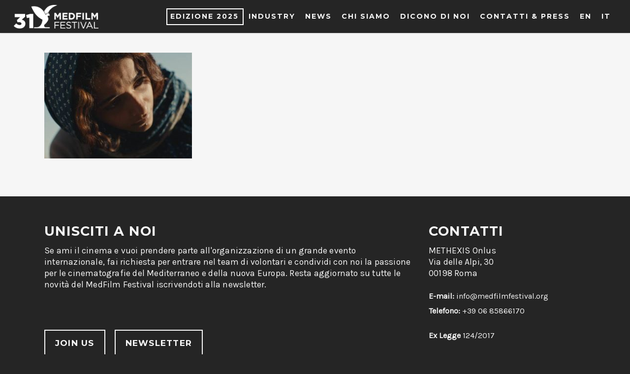

--- FILE ---
content_type: text/html; charset=UTF-8
request_url: https://www.medfilmfestival.org/it/concorso-cortometraggi-2023/a-calling-from-the-desert-to-the-sea-esterna/
body_size: 29459
content:
<!doctype html><html lang="it-IT" ><head><meta http-equiv="Content-Type" content="text/html; charset=UTF-8" /><meta name="viewport" content="width=device-width, initial-scale=1, maximum-scale=1, user-scalable=0" /><link rel="shortcut icon" href="https://www.medfilmfestival.org/wp-content/uploads/2016/10/icon_favicon.png" /><title> a-calling-from-the-desert-to-the-sea-esterna - MEDFILM FESTIVAL</title> <script>var et_site_url='https://www.medfilmfestival.org';var et_post_id='21253';function et_core_page_resource_fallback(a,b){"undefined"===typeof b&&(b=a.sheet.cssRules&&0===a.sheet.cssRules.length);b&&(a.onerror=null,a.onload=null,a.href?a.href=et_site_url+"/?et_core_page_resource="+a.id+et_post_id:a.src&&(a.src=et_site_url+"/?et_core_page_resource="+a.id+et_post_id))}</script><meta name='robots' content='index, follow, max-image-preview:large, max-snippet:-1, max-video-preview:-1' /><style>img:is([sizes="auto" i], [sizes^="auto," i]) { contain-intrinsic-size: 3000px 1500px }</style> <script data-cfasync="false" data-pagespeed-no-defer>var gtm4wp_datalayer_name = "dataLayer";
	var dataLayer = dataLayer || [];</script> <link rel="canonical" href="https://www.medfilmfestival.org/wp-content/uploads/2023/10/a-calling-from-the-desert-to-the-sea-esterna.jpg" /><meta property="og:locale" content="it_IT" /><meta property="og:type" content="article" /><meta property="og:title" content="a-calling-from-the-desert-to-the-sea-esterna - MEDFILM FESTIVAL" /><meta property="og:url" content="https://www.medfilmfestival.org/wp-content/uploads/2023/10/a-calling-from-the-desert-to-the-sea-esterna.jpg" /><meta property="og:site_name" content="MEDFILM FESTIVAL" /><meta property="article:publisher" content="https://facebook.com/medfilmfestival" /><meta property="og:image" content="https://www.medfilmfestival.org/it/concorso-cortometraggi-2023/a-calling-from-the-desert-to-the-sea-esterna" /><meta property="og:image:width" content="459" /><meta property="og:image:height" content="329" /><meta property="og:image:type" content="image/jpeg" /><meta name="twitter:card" content="summary_large_image" /><meta name="twitter:site" content="@medfilmfestival" /> <script type="application/ld+json" class="yoast-schema-graph">{"@context":"https://schema.org","@graph":[{"@type":"WebPage","@id":"https://www.medfilmfestival.org/wp-content/uploads/2023/10/a-calling-from-the-desert-to-the-sea-esterna.jpg","url":"https://www.medfilmfestival.org/wp-content/uploads/2023/10/a-calling-from-the-desert-to-the-sea-esterna.jpg","name":"a-calling-from-the-desert-to-the-sea-esterna - MEDFILM FESTIVAL","isPartOf":{"@id":"https://www.medfilmfestival.org/it/#website"},"primaryImageOfPage":{"@id":"https://www.medfilmfestival.org/wp-content/uploads/2023/10/a-calling-from-the-desert-to-the-sea-esterna.jpg#primaryimage"},"image":{"@id":"https://www.medfilmfestival.org/wp-content/uploads/2023/10/a-calling-from-the-desert-to-the-sea-esterna.jpg#primaryimage"},"thumbnailUrl":"https://www.medfilmfestival.org/wp-content/uploads/2023/10/a-calling-from-the-desert-to-the-sea-esterna.jpg","datePublished":"2023-10-10T16:09:01+00:00","breadcrumb":{"@id":"https://www.medfilmfestival.org/wp-content/uploads/2023/10/a-calling-from-the-desert-to-the-sea-esterna.jpg#breadcrumb"},"inLanguage":"it-IT","potentialAction":[{"@type":"ReadAction","target":["https://www.medfilmfestival.org/wp-content/uploads/2023/10/a-calling-from-the-desert-to-the-sea-esterna.jpg"]}]},{"@type":"ImageObject","inLanguage":"it-IT","@id":"https://www.medfilmfestival.org/wp-content/uploads/2023/10/a-calling-from-the-desert-to-the-sea-esterna.jpg#primaryimage","url":"https://www.medfilmfestival.org/wp-content/uploads/2023/10/a-calling-from-the-desert-to-the-sea-esterna.jpg","contentUrl":"https://www.medfilmfestival.org/wp-content/uploads/2023/10/a-calling-from-the-desert-to-the-sea-esterna.jpg","width":459,"height":329},{"@type":"BreadcrumbList","@id":"https://www.medfilmfestival.org/wp-content/uploads/2023/10/a-calling-from-the-desert-to-the-sea-esterna.jpg#breadcrumb","itemListElement":[{"@type":"ListItem","position":1,"name":"Home","item":"https://www.medfilmfestival.org/it/"},{"@type":"ListItem","position":2,"name":"CONCORSO CORTOMETRAGGI","item":"https://www.medfilmfestival.org/it/concorso-cortometraggi-2023/"},{"@type":"ListItem","position":3,"name":"a-calling-from-the-desert-to-the-sea&#8211;esterna"}]},{"@type":"WebSite","@id":"https://www.medfilmfestival.org/it/#website","url":"https://www.medfilmfestival.org/it/","name":"MEDFILM FESTIVAL","description":"IL CINEMA DEL MEDITERRANEO","potentialAction":[{"@type":"SearchAction","target":{"@type":"EntryPoint","urlTemplate":"https://www.medfilmfestival.org/it/?s={search_term_string}"},"query-input":{"@type":"PropertyValueSpecification","valueRequired":true,"valueName":"search_term_string"}}],"inLanguage":"it-IT"}]}</script> <link rel='dns-prefetch' href='//fonts.googleapis.com' /><link rel="alternate" type="application/rss+xml" title="MEDFILM FESTIVAL &raquo; Feed" href="https://www.medfilmfestival.org/it/feed/" /><link rel="alternate" type="application/rss+xml" title="MEDFILM FESTIVAL &raquo; Feed dei commenti" href="https://www.medfilmfestival.org/it/comments/feed/" /> <script type="text/javascript">/*  */
window._wpemojiSettings = {"baseUrl":"https:\/\/s.w.org\/images\/core\/emoji\/16.0.1\/72x72\/","ext":".png","svgUrl":"https:\/\/s.w.org\/images\/core\/emoji\/16.0.1\/svg\/","svgExt":".svg","source":{"concatemoji":"https:\/\/www.medfilmfestival.org\/wp-includes\/js\/wp-emoji-release.min.js?ver=6.8.3"}};
/*! This file is auto-generated */
!function(s,n){var o,i,e;function c(e){try{var t={supportTests:e,timestamp:(new Date).valueOf()};sessionStorage.setItem(o,JSON.stringify(t))}catch(e){}}function p(e,t,n){e.clearRect(0,0,e.canvas.width,e.canvas.height),e.fillText(t,0,0);var t=new Uint32Array(e.getImageData(0,0,e.canvas.width,e.canvas.height).data),a=(e.clearRect(0,0,e.canvas.width,e.canvas.height),e.fillText(n,0,0),new Uint32Array(e.getImageData(0,0,e.canvas.width,e.canvas.height).data));return t.every(function(e,t){return e===a[t]})}function u(e,t){e.clearRect(0,0,e.canvas.width,e.canvas.height),e.fillText(t,0,0);for(var n=e.getImageData(16,16,1,1),a=0;a<n.data.length;a++)if(0!==n.data[a])return!1;return!0}function f(e,t,n,a){switch(t){case"flag":return n(e,"\ud83c\udff3\ufe0f\u200d\u26a7\ufe0f","\ud83c\udff3\ufe0f\u200b\u26a7\ufe0f")?!1:!n(e,"\ud83c\udde8\ud83c\uddf6","\ud83c\udde8\u200b\ud83c\uddf6")&&!n(e,"\ud83c\udff4\udb40\udc67\udb40\udc62\udb40\udc65\udb40\udc6e\udb40\udc67\udb40\udc7f","\ud83c\udff4\u200b\udb40\udc67\u200b\udb40\udc62\u200b\udb40\udc65\u200b\udb40\udc6e\u200b\udb40\udc67\u200b\udb40\udc7f");case"emoji":return!a(e,"\ud83e\udedf")}return!1}function g(e,t,n,a){var r="undefined"!=typeof WorkerGlobalScope&&self instanceof WorkerGlobalScope?new OffscreenCanvas(300,150):s.createElement("canvas"),o=r.getContext("2d",{willReadFrequently:!0}),i=(o.textBaseline="top",o.font="600 32px Arial",{});return e.forEach(function(e){i[e]=t(o,e,n,a)}),i}function t(e){var t=s.createElement("script");t.src=e,t.defer=!0,s.head.appendChild(t)}"undefined"!=typeof Promise&&(o="wpEmojiSettingsSupports",i=["flag","emoji"],n.supports={everything:!0,everythingExceptFlag:!0},e=new Promise(function(e){s.addEventListener("DOMContentLoaded",e,{once:!0})}),new Promise(function(t){var n=function(){try{var e=JSON.parse(sessionStorage.getItem(o));if("object"==typeof e&&"number"==typeof e.timestamp&&(new Date).valueOf()<e.timestamp+604800&&"object"==typeof e.supportTests)return e.supportTests}catch(e){}return null}();if(!n){if("undefined"!=typeof Worker&&"undefined"!=typeof OffscreenCanvas&&"undefined"!=typeof URL&&URL.createObjectURL&&"undefined"!=typeof Blob)try{var e="postMessage("+g.toString()+"("+[JSON.stringify(i),f.toString(),p.toString(),u.toString()].join(",")+"));",a=new Blob([e],{type:"text/javascript"}),r=new Worker(URL.createObjectURL(a),{name:"wpTestEmojiSupports"});return void(r.onmessage=function(e){c(n=e.data),r.terminate(),t(n)})}catch(e){}c(n=g(i,f,p,u))}t(n)}).then(function(e){for(var t in e)n.supports[t]=e[t],n.supports.everything=n.supports.everything&&n.supports[t],"flag"!==t&&(n.supports.everythingExceptFlag=n.supports.everythingExceptFlag&&n.supports[t]);n.supports.everythingExceptFlag=n.supports.everythingExceptFlag&&!n.supports.flag,n.DOMReady=!1,n.readyCallback=function(){n.DOMReady=!0}}).then(function(){return e}).then(function(){var e;n.supports.everything||(n.readyCallback(),(e=n.source||{}).concatemoji?t(e.concatemoji):e.wpemoji&&e.twemoji&&(t(e.twemoji),t(e.wpemoji)))}))}((window,document),window._wpemojiSettings);
/*  */</script> <style id='wp-emoji-styles-inline-css' type='text/css'>img.wp-smiley, img.emoji {
		display: inline !important;
		border: none !important;
		box-shadow: none !important;
		height: 1em !important;
		width: 1em !important;
		margin: 0 0.07em !important;
		vertical-align: -0.1em !important;
		background: none !important;
		padding: 0 !important;
	}</style><link data-optimized="1" rel='stylesheet' id='wp-block-library-css' href='https://www.medfilmfestival.org/wp-content/litespeed/css/7cf3efd95af739702d1717b8315f826b.css?ver=5484e' type='text/css' media='all' /><link data-optimized="1" rel='stylesheet' id='gutenberg-pdfjs-css' href='https://www.medfilmfestival.org/wp-content/litespeed/css/53f2b61f8366ee3eed0e6e3b99024a90.css?ver=dd85a' type='text/css' media='all' /><style id='pdfemb-pdf-embedder-viewer-style-inline-css' type='text/css'>.wp-block-pdfemb-pdf-embedder-viewer{max-width:none}</style><style id='global-styles-inline-css' type='text/css'>:root{--wp--preset--aspect-ratio--square: 1;--wp--preset--aspect-ratio--4-3: 4/3;--wp--preset--aspect-ratio--3-4: 3/4;--wp--preset--aspect-ratio--3-2: 3/2;--wp--preset--aspect-ratio--2-3: 2/3;--wp--preset--aspect-ratio--16-9: 16/9;--wp--preset--aspect-ratio--9-16: 9/16;--wp--preset--color--black: #000000;--wp--preset--color--cyan-bluish-gray: #abb8c3;--wp--preset--color--white: #ffffff;--wp--preset--color--pale-pink: #f78da7;--wp--preset--color--vivid-red: #cf2e2e;--wp--preset--color--luminous-vivid-orange: #ff6900;--wp--preset--color--luminous-vivid-amber: #fcb900;--wp--preset--color--light-green-cyan: #7bdcb5;--wp--preset--color--vivid-green-cyan: #00d084;--wp--preset--color--pale-cyan-blue: #8ed1fc;--wp--preset--color--vivid-cyan-blue: #0693e3;--wp--preset--color--vivid-purple: #9b51e0;--wp--preset--gradient--vivid-cyan-blue-to-vivid-purple: linear-gradient(135deg,rgba(6,147,227,1) 0%,rgb(155,81,224) 100%);--wp--preset--gradient--light-green-cyan-to-vivid-green-cyan: linear-gradient(135deg,rgb(122,220,180) 0%,rgb(0,208,130) 100%);--wp--preset--gradient--luminous-vivid-amber-to-luminous-vivid-orange: linear-gradient(135deg,rgba(252,185,0,1) 0%,rgba(255,105,0,1) 100%);--wp--preset--gradient--luminous-vivid-orange-to-vivid-red: linear-gradient(135deg,rgba(255,105,0,1) 0%,rgb(207,46,46) 100%);--wp--preset--gradient--very-light-gray-to-cyan-bluish-gray: linear-gradient(135deg,rgb(238,238,238) 0%,rgb(169,184,195) 100%);--wp--preset--gradient--cool-to-warm-spectrum: linear-gradient(135deg,rgb(74,234,220) 0%,rgb(151,120,209) 20%,rgb(207,42,186) 40%,rgb(238,44,130) 60%,rgb(251,105,98) 80%,rgb(254,248,76) 100%);--wp--preset--gradient--blush-light-purple: linear-gradient(135deg,rgb(255,206,236) 0%,rgb(152,150,240) 100%);--wp--preset--gradient--blush-bordeaux: linear-gradient(135deg,rgb(254,205,165) 0%,rgb(254,45,45) 50%,rgb(107,0,62) 100%);--wp--preset--gradient--luminous-dusk: linear-gradient(135deg,rgb(255,203,112) 0%,rgb(199,81,192) 50%,rgb(65,88,208) 100%);--wp--preset--gradient--pale-ocean: linear-gradient(135deg,rgb(255,245,203) 0%,rgb(182,227,212) 50%,rgb(51,167,181) 100%);--wp--preset--gradient--electric-grass: linear-gradient(135deg,rgb(202,248,128) 0%,rgb(113,206,126) 100%);--wp--preset--gradient--midnight: linear-gradient(135deg,rgb(2,3,129) 0%,rgb(40,116,252) 100%);--wp--preset--font-size--small: 13px;--wp--preset--font-size--medium: 20px;--wp--preset--font-size--large: 36px;--wp--preset--font-size--x-large: 42px;--wp--preset--font-family--brandongrotesqueblk: brandongrotesqueblk;--wp--preset--spacing--20: 0.44rem;--wp--preset--spacing--30: 0.67rem;--wp--preset--spacing--40: 1rem;--wp--preset--spacing--50: 1.5rem;--wp--preset--spacing--60: 2.25rem;--wp--preset--spacing--70: 3.38rem;--wp--preset--spacing--80: 5.06rem;--wp--preset--shadow--natural: 6px 6px 9px rgba(0, 0, 0, 0.2);--wp--preset--shadow--deep: 12px 12px 50px rgba(0, 0, 0, 0.4);--wp--preset--shadow--sharp: 6px 6px 0px rgba(0, 0, 0, 0.2);--wp--preset--shadow--outlined: 6px 6px 0px -3px rgba(255, 255, 255, 1), 6px 6px rgba(0, 0, 0, 1);--wp--preset--shadow--crisp: 6px 6px 0px rgba(0, 0, 0, 1);}:where(body) { margin: 0; }.wp-site-blocks > .alignleft { float: left; margin-right: 2em; }.wp-site-blocks > .alignright { float: right; margin-left: 2em; }.wp-site-blocks > .aligncenter { justify-content: center; margin-left: auto; margin-right: auto; }:where(.is-layout-flex){gap: 0.5em;}:where(.is-layout-grid){gap: 0.5em;}.is-layout-flow > .alignleft{float: left;margin-inline-start: 0;margin-inline-end: 2em;}.is-layout-flow > .alignright{float: right;margin-inline-start: 2em;margin-inline-end: 0;}.is-layout-flow > .aligncenter{margin-left: auto !important;margin-right: auto !important;}.is-layout-constrained > .alignleft{float: left;margin-inline-start: 0;margin-inline-end: 2em;}.is-layout-constrained > .alignright{float: right;margin-inline-start: 2em;margin-inline-end: 0;}.is-layout-constrained > .aligncenter{margin-left: auto !important;margin-right: auto !important;}.is-layout-constrained > :where(:not(.alignleft):not(.alignright):not(.alignfull)){margin-left: auto !important;margin-right: auto !important;}body .is-layout-flex{display: flex;}.is-layout-flex{flex-wrap: wrap;align-items: center;}.is-layout-flex > :is(*, div){margin: 0;}body .is-layout-grid{display: grid;}.is-layout-grid > :is(*, div){margin: 0;}body{padding-top: 0px;padding-right: 0px;padding-bottom: 0px;padding-left: 0px;}a:where(:not(.wp-element-button)){text-decoration: underline;}:root :where(.wp-element-button, .wp-block-button__link){background-color: #32373c;border-width: 0;color: #fff;font-family: inherit;font-size: inherit;line-height: inherit;padding: calc(0.667em + 2px) calc(1.333em + 2px);text-decoration: none;}.has-black-color{color: var(--wp--preset--color--black) !important;}.has-cyan-bluish-gray-color{color: var(--wp--preset--color--cyan-bluish-gray) !important;}.has-white-color{color: var(--wp--preset--color--white) !important;}.has-pale-pink-color{color: var(--wp--preset--color--pale-pink) !important;}.has-vivid-red-color{color: var(--wp--preset--color--vivid-red) !important;}.has-luminous-vivid-orange-color{color: var(--wp--preset--color--luminous-vivid-orange) !important;}.has-luminous-vivid-amber-color{color: var(--wp--preset--color--luminous-vivid-amber) !important;}.has-light-green-cyan-color{color: var(--wp--preset--color--light-green-cyan) !important;}.has-vivid-green-cyan-color{color: var(--wp--preset--color--vivid-green-cyan) !important;}.has-pale-cyan-blue-color{color: var(--wp--preset--color--pale-cyan-blue) !important;}.has-vivid-cyan-blue-color{color: var(--wp--preset--color--vivid-cyan-blue) !important;}.has-vivid-purple-color{color: var(--wp--preset--color--vivid-purple) !important;}.has-black-background-color{background-color: var(--wp--preset--color--black) !important;}.has-cyan-bluish-gray-background-color{background-color: var(--wp--preset--color--cyan-bluish-gray) !important;}.has-white-background-color{background-color: var(--wp--preset--color--white) !important;}.has-pale-pink-background-color{background-color: var(--wp--preset--color--pale-pink) !important;}.has-vivid-red-background-color{background-color: var(--wp--preset--color--vivid-red) !important;}.has-luminous-vivid-orange-background-color{background-color: var(--wp--preset--color--luminous-vivid-orange) !important;}.has-luminous-vivid-amber-background-color{background-color: var(--wp--preset--color--luminous-vivid-amber) !important;}.has-light-green-cyan-background-color{background-color: var(--wp--preset--color--light-green-cyan) !important;}.has-vivid-green-cyan-background-color{background-color: var(--wp--preset--color--vivid-green-cyan) !important;}.has-pale-cyan-blue-background-color{background-color: var(--wp--preset--color--pale-cyan-blue) !important;}.has-vivid-cyan-blue-background-color{background-color: var(--wp--preset--color--vivid-cyan-blue) !important;}.has-vivid-purple-background-color{background-color: var(--wp--preset--color--vivid-purple) !important;}.has-black-border-color{border-color: var(--wp--preset--color--black) !important;}.has-cyan-bluish-gray-border-color{border-color: var(--wp--preset--color--cyan-bluish-gray) !important;}.has-white-border-color{border-color: var(--wp--preset--color--white) !important;}.has-pale-pink-border-color{border-color: var(--wp--preset--color--pale-pink) !important;}.has-vivid-red-border-color{border-color: var(--wp--preset--color--vivid-red) !important;}.has-luminous-vivid-orange-border-color{border-color: var(--wp--preset--color--luminous-vivid-orange) !important;}.has-luminous-vivid-amber-border-color{border-color: var(--wp--preset--color--luminous-vivid-amber) !important;}.has-light-green-cyan-border-color{border-color: var(--wp--preset--color--light-green-cyan) !important;}.has-vivid-green-cyan-border-color{border-color: var(--wp--preset--color--vivid-green-cyan) !important;}.has-pale-cyan-blue-border-color{border-color: var(--wp--preset--color--pale-cyan-blue) !important;}.has-vivid-cyan-blue-border-color{border-color: var(--wp--preset--color--vivid-cyan-blue) !important;}.has-vivid-purple-border-color{border-color: var(--wp--preset--color--vivid-purple) !important;}.has-vivid-cyan-blue-to-vivid-purple-gradient-background{background: var(--wp--preset--gradient--vivid-cyan-blue-to-vivid-purple) !important;}.has-light-green-cyan-to-vivid-green-cyan-gradient-background{background: var(--wp--preset--gradient--light-green-cyan-to-vivid-green-cyan) !important;}.has-luminous-vivid-amber-to-luminous-vivid-orange-gradient-background{background: var(--wp--preset--gradient--luminous-vivid-amber-to-luminous-vivid-orange) !important;}.has-luminous-vivid-orange-to-vivid-red-gradient-background{background: var(--wp--preset--gradient--luminous-vivid-orange-to-vivid-red) !important;}.has-very-light-gray-to-cyan-bluish-gray-gradient-background{background: var(--wp--preset--gradient--very-light-gray-to-cyan-bluish-gray) !important;}.has-cool-to-warm-spectrum-gradient-background{background: var(--wp--preset--gradient--cool-to-warm-spectrum) !important;}.has-blush-light-purple-gradient-background{background: var(--wp--preset--gradient--blush-light-purple) !important;}.has-blush-bordeaux-gradient-background{background: var(--wp--preset--gradient--blush-bordeaux) !important;}.has-luminous-dusk-gradient-background{background: var(--wp--preset--gradient--luminous-dusk) !important;}.has-pale-ocean-gradient-background{background: var(--wp--preset--gradient--pale-ocean) !important;}.has-electric-grass-gradient-background{background: var(--wp--preset--gradient--electric-grass) !important;}.has-midnight-gradient-background{background: var(--wp--preset--gradient--midnight) !important;}.has-small-font-size{font-size: var(--wp--preset--font-size--small) !important;}.has-medium-font-size{font-size: var(--wp--preset--font-size--medium) !important;}.has-large-font-size{font-size: var(--wp--preset--font-size--large) !important;}.has-x-large-font-size{font-size: var(--wp--preset--font-size--x-large) !important;}.has-brandongrotesqueblk-font-family{font-family: var(--wp--preset--font-family--brandongrotesqueblk) !important;}
:where(.wp-block-post-template.is-layout-flex){gap: 1.25em;}:where(.wp-block-post-template.is-layout-grid){gap: 1.25em;}
:where(.wp-block-columns.is-layout-flex){gap: 2em;}:where(.wp-block-columns.is-layout-grid){gap: 2em;}
:root :where(.wp-block-pullquote){font-size: 1.5em;line-height: 1.6;}</style><link data-optimized="1" rel='stylesheet' id='contact-form-7-css' href='https://www.medfilmfestival.org/wp-content/litespeed/css/4cc856cedb854efd3a347a7af97ff0c9.css?ver=47efc' type='text/css' media='all' /><link data-optimized="1" rel='stylesheet' id='ssb-front-css-css' href='https://www.medfilmfestival.org/wp-content/litespeed/css/388c465f2e05d7708acde0693388e972.css?ver=dfe84' type='text/css' media='all' /><link data-optimized="1" rel='stylesheet' id='uaf_client_css-css' href='https://www.medfilmfestival.org/wp-content/litespeed/css/0011ce6a2d0212a2f8c9e93163767a89.css?ver=c46d1' type='text/css' media='all' /><link data-optimized="1" rel='stylesheet' id='rgs-css' href='https://www.medfilmfestival.org/wp-content/litespeed/css/215e2040a1024b2d4e8a02c8bdfc92db.css?ver=27770' type='text/css' media='all' /><link data-optimized="1" rel='stylesheet' id='font-awesome-css' href='https://www.medfilmfestival.org/wp-content/litespeed/css/c3a8c3eb57f1f44a5b82c69b15aa8661.css?ver=ef4cc' type='text/css' media='all' /><link data-optimized="1" rel='stylesheet' id='main-styles-css' href='https://www.medfilmfestival.org/wp-content/litespeed/css/8e2c348181c6d38029a3b0c605b77e1a.css?ver=9801f' type='text/css' media='all' /><style id='main-styles-inline-css' type='text/css'>html:not(.page-trans-loaded) { background-color: #e2e2e2; }</style><link data-optimized="1" rel='stylesheet' id='pretty_photo-css' href='https://www.medfilmfestival.org/wp-content/litespeed/css/b3731beac336a9d994a9c09e6aea6c16.css?ver=1f996' type='text/css' media='all' />
<!--[if lt IE 9]><link rel='stylesheet' id='nectar-ie8-css' href='https://www.medfilmfestival.org/wp-content/themes/medfilm/css/ie8.css?ver=6.8.3' type='text/css' media='all' />
<![endif]--><link data-optimized="1" rel='stylesheet' id='responsive-css' href='https://www.medfilmfestival.org/wp-content/litespeed/css/a275e6fef3431af9f696a87f4e8df81a.css?ver=28e5e' type='text/css' media='all' /><link rel='stylesheet' id='options_typography_OpenSans_ext-css' href='https://fonts.googleapis.com/css?family=Open+Sans%3A300%2C400%2C600%2C700&#038;subset=latin%2Clatin-ext' type='text/css' media='all' /><link data-optimized="1" rel='stylesheet' id='skin-ascend-css' href='https://www.medfilmfestival.org/wp-content/litespeed/css/7af85b0f72c7a3cc85adaed4ebf4d874.css?ver=5bce9' type='text/css' media='all' /><link rel='stylesheet' id='redux-google-fonts-salient_redux-css' href='https://fonts.googleapis.com/css?family=Montserrat%3A700%7CKarla%3A400%7CPoppins%7COpen+Sans%3A300italic&#038;subset=latin&#038;ver=1747637757' type='text/css' media='all' /> <script type="text/javascript" src="https://www.medfilmfestival.org/wp-includes/js/jquery/jquery.min.js?ver=3.7.1" id="jquery-core-js"></script> <script type="text/javascript" src="https://www.medfilmfestival.org/wp-includes/js/jquery/jquery-migrate.min.js?ver=3.4.1" id="jquery-migrate-js"></script> <script type="text/javascript" src="https://www.medfilmfestival.org/wp-content/themes/medfilm/js/modernizr.js?ver=2.6.2" id="modernizer-js"></script> <link rel="https://api.w.org/" href="https://www.medfilmfestival.org/wp-json/" /><link rel="alternate" title="JSON" type="application/json" href="https://www.medfilmfestival.org/wp-json/wp/v2/media/21253" /><link rel="EditURI" type="application/rsd+xml" title="RSD" href="https://www.medfilmfestival.org/xmlrpc.php?rsd" /><meta name="generator" content="WordPress 6.8.3" /><link rel='shortlink' href='https://www.medfilmfestival.org/?p=21253' /><link rel="alternate" title="oEmbed (JSON)" type="application/json+oembed" href="https://www.medfilmfestival.org/wp-json/oembed/1.0/embed?url=https%3A%2F%2Fwww.medfilmfestival.org%2Fit%2Fconcorso-cortometraggi-2023%2Fa-calling-from-the-desert-to-the-sea-esterna%2F" /><link rel="alternate" title="oEmbed (XML)" type="text/xml+oembed" href="https://www.medfilmfestival.org/wp-json/oembed/1.0/embed?url=https%3A%2F%2Fwww.medfilmfestival.org%2Fit%2Fconcorso-cortometraggi-2023%2Fa-calling-from-the-desert-to-the-sea-esterna%2F&#038;format=xml" /><link data-optimized="1" rel="stylesheet" href="https://www.medfilmfestival.org/wp-content/litespeed/css/cdacc9f8cdae80f0ea4b500d1bcb3c02.css?ver=b3c02"/><link data-optimized="1" rel="stylesheet" class="wpcb-external-style" href="https://www.medfilmfestival.org/wp-content/litespeed/css/fa63796ad16fc6b7f7189f8b6d88ccfc.css?ver=d40c3"/><style type='text/css'  class='wpcb-inline-style'>.white-txt{
    color:white;
}</style><style media="screen">.simplesocialbuttons.simplesocialbuttons_inline .ssb-fb-like, .simplesocialbuttons.simplesocialbuttons_inline amp-facebook-like {
	  margin: ;
	}
		 /*inline margin*/
	
	
	
	
	
		.simplesocialbuttons.simplesocialbuttons_inline.simplesocial-round-icon button{
	  margin: ;
	}

	
			 /*margin-digbar*/</style><meta property="og:title" content="a-calling-from-the-desert-to-the-sea&#8211;esterna - MEDFILM FESTIVAL" /><meta property="og:url" content="https://www.medfilmfestival.org/it/concorso-cortometraggi-2023/a-calling-from-the-desert-to-the-sea-esterna/" /><meta property="og:site_name" content="MEDFILM FESTIVAL" /><meta name="twitter:card" content="summary_large_image" /><meta name="twitter:title" content="a-calling-from-the-desert-to-the-sea&#8211;esterna - MEDFILM FESTIVAL" /><style type="text/css" id="et-bloom-custom-css">.et_bloom .et_bloom_optin_4 .et_bloom_form_content { background-color: #424242 !important; } .et_bloom .et_bloom_optin_4 .et_bloom_form_container .et_bloom_form_header { background-color: #363636 !important; } .et_bloom .et_bloom_optin_4 .curve_edge .curve { fill: #363636} .et_bloom .et_bloom_optin_4 .et_bloom_form_content button { background-color: #2a6691 !important; } .et_bloom .et_bloom_optin_4 .et_bloom_form_content .et_bloom_fields i { color: #2a6691 !important; } .et_bloom .et_bloom_optin_4 .et_bloom_form_content .et_bloom_custom_field_radio i:before { background: #2a6691 !important; } .et_bloom .et_bloom_optin_4 .et_bloom_form_content button { background-color: #2a6691 !important; } .et_bloom .et_bloom_optin_4 .et_bloom_form_container h2, .et_bloom .et_bloom_optin_4 .et_bloom_form_container h2 span, .et_bloom .et_bloom_optin_4 .et_bloom_form_container h2 strong { font-family: "Open Sans", Helvetica, Arial, Lucida, sans-serif; }.et_bloom .et_bloom_optin_4 .et_bloom_form_container p, .et_bloom .et_bloom_optin_4 .et_bloom_form_container p span, .et_bloom .et_bloom_optin_4 .et_bloom_form_container p strong, .et_bloom .et_bloom_optin_4 .et_bloom_form_container form input, .et_bloom .et_bloom_optin_4 .et_bloom_form_container form button span { font-family: "Open Sans", Helvetica, Arial, Lucida, sans-serif; }</style>
 <script data-cfasync="false" data-pagespeed-no-defer type="text/javascript">var dataLayer_content = {"pagePostType":"attachment","pagePostType2":"single-attachment","pagePostAuthor":"admin"};
	dataLayer.push( dataLayer_content );</script> <script data-cfasync="false" data-pagespeed-no-defer type="text/javascript">(function(w,d,s,l,i){w[l]=w[l]||[];w[l].push({'gtm.start':
new Date().getTime(),event:'gtm.js'});var f=d.getElementsByTagName(s)[0],
j=d.createElement(s),dl=l!='dataLayer'?'&l='+l:'';j.async=true;j.src=
'//www.googletagmanager.com/gtm.js?id='+i+dl;f.parentNode.insertBefore(j,f);
})(window,document,'script','dataLayer','GTM-N5LPHZV');</script> <style type="text/css">body a{color:#2a6691;}#header-outer:not([data-lhe="animated_underline"]) header#top nav > ul > li > a:hover,#header-outer:not([data-lhe="animated_underline"]) header#top nav .sf-menu > li.sfHover > a,header#top nav > ul > li.button_bordered > a:hover,#header-outer:not([data-lhe="animated_underline"]) header#top nav .sf-menu li.current-menu-item > a,header#top nav .sf-menu li.current_page_item > a .sf-sub-indicator i,header#top nav .sf-menu li.current_page_ancestor > a .sf-sub-indicator i,#header-outer:not([data-lhe="animated_underline"]) header#top nav .sf-menu li.current_page_ancestor > a,#header-outer:not([data-lhe="animated_underline"]) header#top nav .sf-menu li.current-menu-ancestor > a,#header-outer:not([data-lhe="animated_underline"]) header#top nav .sf-menu li.current_page_item > a,body header#top nav .sf-menu li.current_page_item > a .sf-sub-indicator [class^="icon-"],header#top nav .sf-menu li.current_page_ancestor > a .sf-sub-indicator [class^="icon-"],.sf-menu li ul li.sfHover > a .sf-sub-indicator [class^="icon-"],#header-outer:not(.transparent) #social-in-menu a i:after,ul.sf-menu > li > a:hover > .sf-sub-indicator i,ul.sf-menu > li > a:active > .sf-sub-indicator i,ul.sf-menu > li.sfHover > a > .sf-sub-indicator i,.sf-menu ul li.current_page_item > a,.sf-menu ul li.current-menu-ancestor > a,.sf-menu ul li.current_page_ancestor > a,.sf-menu ul a:focus,.sf-menu ul a:hover,.sf-menu ul a:active,.sf-menu ul li:hover > a,.sf-menu ul li.sfHover > a,.sf-menu li ul li a:hover,.sf-menu li ul li.sfHover > a,#footer-outer a:hover,.recent-posts .post-header a:hover,article.post .post-header a:hover,article.result a:hover,article.post .post-header h2 a,.single article.post .post-meta a:hover,.comment-list .comment-meta a:hover,label span,.wpcf7-form p span,.icon-3x[class^="icon-"],.icon-3x[class*=" icon-"],.icon-tiny[class^="icon-"],body .circle-border,article.result .title a,.home .blog-recent .col .post-header a:hover,.home .blog-recent .col .post-header h3 a,#single-below-header a:hover,header#top #logo:hover,.sf-menu > li.current_page_ancestor > a > .sf-sub-indicator [class^="icon-"],.sf-menu > li.current-menu-ancestor > a > .sf-sub-indicator [class^="icon-"],body #mobile-menu li.open > a [class^="icon-"],.pricing-column h3,.pricing-table[data-style="flat-alternative"] .pricing-column.accent-color h4,.pricing-table[data-style="flat-alternative"] .pricing-column.accent-color .interval,.comment-author a:hover,.project-attrs li i,#footer-outer #copyright li a i:hover,.col:hover > [class^="icon-"].icon-3x.accent-color.alt-style.hovered,.col:hover > [class*=" icon-"].icon-3x.accent-color.alt-style.hovered,#header-outer .widget_shopping_cart .cart_list a,.woocommerce .star-rating,.woocommerce-page table.cart a.remove,.woocommerce form .form-row .required,.woocommerce-page form .form-row .required,body #header-secondary-outer #social a:hover i,.woocommerce ul.products li.product .price,body .twitter-share:hover i,.twitter-share.hovered i,body .linkedin-share:hover i,.linkedin-share.hovered i,body .google-plus-share:hover i,.google-plus-share.hovered i,.pinterest-share:hover i,.pinterest-share.hovered i,.facebook-share:hover i,.facebook-share.hovered i,.woocommerce-page ul.products li.product .price,.nectar-milestone .number.accent-color,header#top nav > ul > li.megamenu > ul > li > a:hover,header#top nav > ul > li.megamenu > ul > li.sfHover > a,body #portfolio-nav a:hover i,span.accent-color,.nectar-love:hover i,.nectar-love.loved i,.portfolio-items .nectar-love:hover i,.portfolio-items .nectar-love.loved i,body .hovered .nectar-love i,header#top nav ul #search-btn a:hover span,header#top nav ul .slide-out-widget-area-toggle a:hover span,#search-outer #search #close a span:hover,.carousel-wrap[data-full-width="true"] .carousel-heading a:hover i,#search-outer .ui-widget-content li:hover a .title,#search-outer .ui-widget-content .ui-state-hover .title,#search-outer .ui-widget-content .ui-state-focus .title,.portfolio-filters-inline .container ul li a.active,body [class^="icon-"].icon-default-style,.svg-icon-holder[data-color="accent-color"],.team-member a.accent-color:hover,.ascend .comment-list .reply a,.wpcf7-form .wpcf7-not-valid-tip,.text_on_hover.product .add_to_cart_button,.blog-recent[data-style="minimal"] .col > span,.blog-recent[data-style="title_only"] .col:hover .post-header .title,.woocommerce-checkout-review-order-table .product-info .amount,.tabbed[data-style="minimal"] > ul li a.active-tab,.masonry.classic_enhanced article.post .post-meta a:hover i,.masonry.classic_enhanced article.post .post-meta .icon-salient-heart-2.loved,.single #single-meta ul li:not(.meta-share-count):hover i,.single #single-meta ul li:not(.meta-share-count):hover a,.single #single-meta ul li:not(.meta-share-count):hover span,.single #single-meta ul li.meta-share-count .nectar-social a:hover i,#project-meta #single-meta ul li > a,#project-meta ul li.meta-share-count .nectar-social a:hover i,#project-meta ul li:not(.meta-share-count):hover i,#project-meta ul li:not(.meta-share-count):hover span,div[data-style="minimal"] .toggle:hover h3 a,div[data-style="minimal"] .toggle.open h3 a,.nectar-icon-list[data-icon-style="border"][data-icon-color="accent-color"] .list-icon-holder[data-icon_type="numerical"] span,.nectar-icon-list[data-icon-color="accent-color"][data-icon-style="border"] .content h4{color:#2a6691!important;}.col:not(#post-area):not(.span_12):not(#sidebar):hover [class^="icon-"].icon-3x.accent-color.alt-style.hovered,body .col:not(#post-area):not(.span_12):not(#sidebar):hover a [class*=" icon-"].icon-3x.accent-color.alt-style.hovered,.ascend #header-outer:not(.transparent) .cart-outer:hover .cart-menu-wrap:not(.has_products) .icon-salient-cart{color:#2a6691!important;}.orbit-wrapper div.slider-nav span.right,.orbit-wrapper div.slider-nav span.left,.flex-direction-nav a,.jp-play-bar,.jp-volume-bar-value,.jcarousel-prev:hover,.jcarousel-next:hover,.portfolio-items .col[data-default-color="true"] .work-item:not(.style-3) .work-info-bg,.portfolio-items .col[data-default-color="true"] .bottom-meta,.portfolio-filters a,.portfolio-filters #sort-portfolio,.project-attrs li span,.progress li span,.nectar-progress-bar span,#footer-outer #footer-widgets .col .tagcloud a:hover,#sidebar .widget .tagcloud a:hover,article.post .more-link span:hover,#fp-nav.tooltip ul li .fp-tooltip .tooltip-inner,article.post.quote .post-content .quote-inner,article.post.link .post-content .link-inner,#pagination .next a:hover,#pagination .prev a:hover,.comment-list .reply a:hover,input[type=submit]:hover,input[type="button"]:hover,#footer-outer #copyright li a.vimeo:hover,#footer-outer #copyright li a.behance:hover,.toggle.open h3 a,.tabbed > ul li a.active-tab,[class*=" icon-"],.icon-normal,.bar_graph li span,.nectar-button[data-color-override="false"].regular-button,.nectar-button.tilt.accent-color,body .swiper-slide .button.transparent_2 a.primary-color:hover,#footer-outer #footer-widgets .col input[type="submit"],.carousel-prev:hover,.carousel-next:hover,body .products-carousel .carousel-next:hover,body .products-carousel .carousel-prev:hover,.blog-recent .more-link span:hover,.post-tags a:hover,.pricing-column.highlight h3,.pricing-table[data-style="flat-alternative"] .pricing-column.highlight h3 .highlight-reason,.pricing-table[data-style="flat-alternative"] .pricing-column.accent-color:before,#to-top:hover,#to-top.dark:hover,body[data-button-style="rounded"] #to-top:after,#pagination a.page-numbers:hover,#pagination span.page-numbers.current,.single-portfolio .facebook-share a:hover,.single-portfolio .twitter-share a:hover,.single-portfolio .pinterest-share a:hover,.single-post .facebook-share a:hover,.single-post .twitter-share a:hover,.single-post .pinterest-share a:hover,.mejs-controls .mejs-time-rail .mejs-time-current,.mejs-controls .mejs-volume-button .mejs-volume-slider .mejs-volume-current,.mejs-controls .mejs-horizontal-volume-slider .mejs-horizontal-volume-current,article.post.quote .post-content .quote-inner,article.post.link .post-content .link-inner,article.format-status .post-content .status-inner,article.post.format-aside .aside-inner,body #header-secondary-outer #social li a.behance:hover,body #header-secondary-outer #social li a.vimeo:hover,#sidebar .widget:hover [class^="icon-"].icon-3x,.woocommerce-page div[data-project-style="text_on_hover"] .single_add_to_cart_button,article.post.quote .content-inner .quote-inner .whole-link,.masonry.classic_enhanced article.post.quote.wide_tall .post-content a:hover .quote-inner,.masonry.classic_enhanced article.post.link.wide_tall .post-content a:hover .link-inner,.iosSlider .prev_slide:hover,.iosSlider .next_slide:hover,body [class^="icon-"].icon-3x.alt-style.accent-color,body [class*=" icon-"].icon-3x.alt-style.accent-color,#slide-out-widget-area,#slide-out-widget-area-bg.fullscreen,#slide-out-widget-area-bg.fullscreen-alt .bg-inner,#header-outer .widget_shopping_cart a.button,body[data-button-style="rounded"] .wpb_wrapper .twitter-share:before,body[data-button-style="rounded"] .wpb_wrapper .twitter-share.hovered:before,body[data-button-style="rounded"] .wpb_wrapper .facebook-share:before,body[data-button-style="rounded"] .wpb_wrapper .facebook-share.hovered:before,body[data-button-style="rounded"] .wpb_wrapper .google-plus-share:before,body[data-button-style="rounded"] .wpb_wrapper .google-plus-share.hovered:before,body[data-button-style="rounded"] .wpb_wrapper .nectar-social:hover > *:before,body[data-button-style="rounded"] .wpb_wrapper .pinterest-share:before,body[data-button-style="rounded"] .wpb_wrapper .pinterest-share.hovered:before,body[data-button-style="rounded"] .wpb_wrapper .linkedin-share:before,body[data-button-style="rounded"] .wpb_wrapper .linkedin-share.hovered:before,#header-outer a.cart-contents .cart-wrap span,.swiper-slide .button.solid_color a,.swiper-slide .button.solid_color_2 a,.portfolio-filters,button[type=submit]:hover,#buddypress button:hover,#buddypress a.button:hover,#buddypress ul.button-nav li.current a,header#top nav ul .slide-out-widget-area-toggle a:hover i.lines,header#top nav ul .slide-out-widget-area-toggle a:hover i.lines:after,header#top nav ul .slide-out-widget-area-toggle a:hover i.lines:before,header#top nav ul .slide-out-widget-area-toggle[data-icon-animation="simple-transform"] a:hover i.lines-button:after,#buddypress a.button:focus,.text_on_hover.product a.added_to_cart,.woocommerce div.product .woocommerce-tabs .full-width-content ul.tabs li a:after,.woocommerce div[data-project-style="text_on_hover"] .cart .quantity input.minus,.woocommerce div[data-project-style="text_on_hover"] .cart .quantity input.plus,.woocommerce-cart .wc-proceed-to-checkout a.checkout-button,.woocommerce .span_4 input[type="submit"].checkout-button,.portfolio-filters-inline[data-color-scheme="accent-color"],body[data-fancy-form-rcs="1"] [type="radio"]:checked + label:after,.select2-container .select2-choice:hover,.select2-dropdown-open .select2-choice,header#top nav > ul > li.button_solid_color > a:before,#header-outer.transparent header#top nav > ul > li.button_solid_color > a:before,.tabbed[data-style="minimal"] > ul li a:after,.twentytwenty-handle,.twentytwenty-horizontal .twentytwenty-handle:before,.twentytwenty-horizontal .twentytwenty-handle:after,.twentytwenty-vertical .twentytwenty-handle:before,.twentytwenty-vertical .twentytwenty-handle:after,.masonry.classic_enhanced .posts-container article .meta-category a:hover,.masonry.classic_enhanced .posts-container article .video-play-button,.bottom_controls #portfolio-nav .controls li a i:after,.bottom_controls #portfolio-nav ul:first-child li#all-items a:hover i,.nectar_video_lightbox.nectar-button[data-color="default-accent-color"],.nectar_video_lightbox.nectar-button[data-color="transparent-accent-color"]:hover,.testimonial_slider[data-style="multiple_visible"][data-color*="accent-color"] .flickity-page-dots .dot.is-selected:before,.testimonial_slider[data-style="multiple_visible"][data-color*="accent-color"] blockquote.is-selected p,.nectar-recent-posts-slider .container .strong span:before,#page-header-bg[data-post-hs="default_minimal"] .inner-wrap > a:hover,.single .heading-title[data-header-style="default_minimal"] .meta-category a:hover,body.single-post .sharing-default-minimal .nectar-love.loved,.nectar-fancy-box:after,.divider-small-border[data-color="accent-color"],.divider-border[data-color="accent-color"],div[data-style="minimal"] .toggle.open i:after,div[data-style="minimal"] .toggle:hover i:after,div[data-style="minimal"] .toggle.open i:before,div[data-style="minimal"] .toggle:hover i:before,.nectar-animated-title[data-color="accent-color"] .nectar-animated-title-inner:after,#fp-nav:not(.light-controls).tooltip_alt ul li a span:after,#fp-nav.tooltip_alt ul li a span:after,.nectar-video-box[data-color="default-accent-color"] a.nectar_video_lightbox,.span_12.dark .owl-theme .owl-dots .owl-dot.active span,.span_12.dark .owl-theme .owl-dots .owl-dot:hover span,.nectar_image_with_hotspots[data-stlye="color_pulse"][data-color="accent-color"] .nectar_hotspot,.nectar_image_with_hotspots .nectar_hotspot_wrap .nttip .tipclose span:before,.nectar_image_with_hotspots .nectar_hotspot_wrap .nttip .tipclose span:after{background-color:#2a6691!important;}.col:hover > [class^="icon-"].icon-3x:not(.alt-style).accent-color.hovered,.col:hover > [class*=" icon-"].icon-3x:not(.alt-style).accent-color.hovered,body .nectar-button.see-through-2[data-hover-color-override="false"]:hover,.col:not(#post-area):not(.span_12):not(#sidebar):hover [class^="icon-"].icon-3x:not(.alt-style).accent-color.hovered,.col:not(#post-area):not(.span_12):not(#sidebar):hover a [class*=" icon-"].icon-3x:not(.alt-style).accent-color.hovered{background-color:#2a6691!important;}.bottom_controls #portfolio-nav ul:first-child li#all-items a:hover i{box-shadow:-.6em 0 #2a6691,-.6em .6em #2a6691,.6em 0 #2a6691,.6em -.6em #2a6691,0 -.6em #2a6691,-.6em -.6em #2a6691,0 .6em #2a6691,.6em .6em #2a6691;}.tabbed > ul li a.active-tab,body[data-form-style="minimal"] label:after,body .recent_projects_widget a:hover img,.recent_projects_widget a:hover img,#sidebar #flickr a:hover img,body .nectar-button.see-through-2[data-hover-color-override="false"]:hover,#footer-outer #flickr a:hover img,body[data-button-style="rounded"] .wpb_wrapper .twitter-share:before,body[data-button-style="rounded"] .wpb_wrapper .twitter-share.hovered:before,body[data-button-style="rounded"] .wpb_wrapper .facebook-share:before,body[data-button-style="rounded"] .wpb_wrapper .facebook-share.hovered:before,body[data-button-style="rounded"] .wpb_wrapper .google-plus-share:before,body[data-button-style="rounded"] .wpb_wrapper .google-plus-share.hovered:before,body[data-button-style="rounded"] .wpb_wrapper .nectar-social:hover > *:before,body[data-button-style="rounded"] .wpb_wrapper .pinterest-share:before,body[data-button-style="rounded"] .wpb_wrapper .pinterest-share.hovered:before,body[data-button-style="rounded"] .wpb_wrapper .linkedin-share:before,body[data-button-style="rounded"] .wpb_wrapper .linkedin-share.hovered:before,#featured article .post-title a:hover,#header-outer[data-lhe="animated_underline"] header#top nav > ul > li > a:after,body #featured article .post-title a:hover,div.wpcf7-validation-errors,body[data-fancy-form-rcs="1"] [type="radio"]:checked + label:before,body[data-fancy-form-rcs="1"] [type="radio"]:checked + label:after,body[data-fancy-form-rcs="1"] input[type="checkbox"]:checked + label > span,.select2-container .select2-choice:hover,.select2-dropdown-open .select2-choice,#header-outer:not(.transparent) header#top nav > ul > li.button_bordered > a:hover:before,.single #single-meta ul li:not(.meta-share-count):hover a,.single #project-meta ul li:not(.meta-share-count):hover a,div[data-style="minimal"] .toggle.default.open i,div[data-style="minimal"] .toggle.default:hover i,div[data-style="minimal"] .toggle.accent-color.open i,div[data-style="minimal"] .toggle.accent-color:hover i,.nectar_image_with_hotspots .nectar_hotspot_wrap .nttip .tipclose{border-color:#2a6691!important;}#fp-nav:not(.light-controls).tooltip_alt ul li a.active span,#fp-nav.tooltip_alt ul li a.active span{box-shadow:inset 0 0 0 2px #2a6691;-webkit-box-shadow:inset 0 0 0 2px #2a6691;}.default-loading-icon:before{border-top-color:#2a6691!important;}#header-outer a.cart-contents span:before,#fp-nav.tooltip ul li .fp-tooltip .tooltip-inner:after{border-color:transparent #2a6691!important;}body .col:not(#post-area):not(.span_12):not(#sidebar):hover .hovered .circle-border,body #sidebar .widget:hover .circle-border,body .testimonial_slider[data-style="multiple_visible"][data-color*="accent-color"] blockquote .bottom-arrow:after,body .dark .testimonial_slider[data-style="multiple_visible"][data-color*="accent-color"] blockquote .bottom-arrow:after,.portfolio-items[data-ps="6"] .bg-overlay,.portfolio-items[data-ps="6"].no-masonry .bg-overlay{border-color:#2a6691;}.gallery a:hover img{border-color:#2a6691!important;}@media only screen and (min-width :1px) and (max-width :1000px){body #featured article .post-title > a{background-color:#2a6691;}body #featured article .post-title > a{border-color:#2a6691;}}.nectar-button.regular-button.extra-color-1,.nectar-button.tilt.extra-color-1{background-color:#e87e04!important;}.icon-3x[class^="icon-"].extra-color-1:not(.alt-style),.icon-tiny[class^="icon-"].extra-color-1,.icon-3x[class*=" icon-"].extra-color-1:not(.alt-style),body .icon-3x[class*=" icon-"].extra-color-1:not(.alt-style) .circle-border,.woocommerce-page table.cart a.remove,#header-outer .widget_shopping_cart .cart_list li a.remove,#header-outer .woocommerce.widget_shopping_cart .cart_list li a.remove,.nectar-milestone .number.extra-color-1,span.extra-color-1,.team-member ul.social.extra-color-1 li a,.stock.out-of-stock,body [class^="icon-"].icon-default-style.extra-color-1,body [class^="icon-"].icon-default-style[data-color="extra-color-1"],.team-member a.extra-color-1:hover,.pricing-table[data-style="flat-alternative"] .pricing-column.highlight.extra-color-1 h3,.pricing-table[data-style="flat-alternative"] .pricing-column.extra-color-1 h4,.pricing-table[data-style="flat-alternative"] .pricing-column.extra-color-1 .interval,.svg-icon-holder[data-color="extra-color-1"],div[data-style="minimal"] .toggle.extra-color-1:hover h3 a,div[data-style="minimal"] .toggle.extra-color-1.open h3 a,.nectar-icon-list[data-icon-style="border"][data-icon-color="extra-color-1"] .list-icon-holder[data-icon_type="numerical"] span,.nectar-icon-list[data-icon-color="extra-color-1"][data-icon-style="border"] .content h4{color:#e87e04!important;}.col:hover > [class^="icon-"].icon-3x.extra-color-1:not(.alt-style),.col:hover > [class*=" icon-"].icon-3x.extra-color-1:not(.alt-style).hovered,body .swiper-slide .button.transparent_2 a.extra-color-1:hover,body .col:not(#post-area):not(.span_12):not(#sidebar):hover [class^="icon-"].icon-3x.extra-color-1:not(.alt-style).hovered,body .col:not(#post-area):not(#sidebar):not(.span_12):hover a [class*=" icon-"].icon-3x.extra-color-1:not(.alt-style).hovered,#sidebar .widget:hover [class^="icon-"].icon-3x.extra-color-1:not(.alt-style),.portfolio-filters-inline[data-color-scheme="extra-color-1"],.pricing-table[data-style="flat-alternative"] .pricing-column.extra-color-1:before,.pricing-table[data-style="flat-alternative"] .pricing-column.highlight.extra-color-1 h3 .highlight-reason,.nectar-button.nectar_video_lightbox[data-color="default-extra-color-1"],.nectar_video_lightbox.nectar-button[data-color="transparent-extra-color-1"]:hover,.testimonial_slider[data-style="multiple_visible"][data-color*="extra-color-1"] .flickity-page-dots .dot.is-selected:before,.testimonial_slider[data-style="multiple_visible"][data-color*="extra-color-1"] blockquote.is-selected p,.nectar-fancy-box[data-color="extra-color-1"]:after,.divider-small-border[data-color="extra-color-1"],.divider-border[data-color="extra-color-1"],div[data-style="minimal"] .toggle.extra-color-1.open i:after,div[data-style="minimal"] .toggle.extra-color-1:hover i:after,div[data-style="minimal"] .toggle.open.extra-color-1 i:before,div[data-style="minimal"] .toggle.extra-color-1:hover i:before,.nectar-animated-title[data-color="extra-color-1"] .nectar-animated-title-inner:after,.nectar-video-box[data-color="extra-color-1"] a.nectar_video_lightbox,.nectar_image_with_hotspots[data-stlye="color_pulse"][data-color="extra-color-1"] .nectar_hotspot{background-color:#e87e04!important;}body [class^="icon-"].icon-3x.alt-style.extra-color-1,body [class*=" icon-"].icon-3x.alt-style.extra-color-1,[class*=" icon-"].extra-color-1.icon-normal,.extra-color-1.icon-normal,.bar_graph li span.extra-color-1,.nectar-progress-bar span.extra-color-1,#header-outer .widget_shopping_cart a.button,.woocommerce ul.products li.product .onsale,.woocommerce-page ul.products li.product .onsale,.woocommerce span.onsale,.woocommerce-page span.onsale,.woocommerce-page table.cart a.remove:hover,.swiper-slide .button.solid_color a.extra-color-1,.swiper-slide .button.solid_color_2 a.extra-color-1,.toggle.open.extra-color-1 h3 a{background-color:#e87e04!important;}.col:hover > [class^="icon-"].icon-3x.extra-color-1.alt-style.hovered,.col:hover > [class*=" icon-"].icon-3x.extra-color-1.alt-style.hovered,.no-highlight.extra-color-1 h3,.col:not(#post-area):not(.span_12):not(#sidebar):hover [class^="icon-"].icon-3x.extra-color-1.alt-style.hovered,body .col:not(#post-area):not(.span_12):not(#sidebar):hover a [class*=" icon-"].icon-3x.extra-color-1.alt-style.hovered{color:#e87e04!important;}body .col:not(#post-area):not(.span_12):not(#sidebar):hover .extra-color-1.hovered .circle-border,.woocommerce-page table.cart a.remove,#header-outer .woocommerce.widget_shopping_cart .cart_list li a.remove,#header-outer .woocommerce.widget_shopping_cart .cart_list li a.remove,body #sidebar .widget:hover .extra-color-1 .circle-border,.woocommerce-page table.cart a.remove,body .testimonial_slider[data-style="multiple_visible"][data-color*="extra-color-1"] blockquote .bottom-arrow:after,body .dark .testimonial_slider[data-style="multiple_visible"][data-color*="extra-color-1"] blockquote .bottom-arrow:after,div[data-style="minimal"] .toggle.open.extra-color-1 i,div[data-style="minimal"] .toggle.extra-color-1:hover i{border-color:#e87e04;}.pricing-column.highlight.extra-color-1 h3{background-color:#e87e04!important;}.nectar-button.regular-button.extra-color-2,.nectar-button.tilt.extra-color-2{background-color:#f39200!important;}.icon-3x[class^="icon-"].extra-color-2:not(.alt-style),.icon-3x[class*=" icon-"].extra-color-2:not(.alt-style),.icon-tiny[class^="icon-"].extra-color-2,body .icon-3x[class*=" icon-"].extra-color-2 .circle-border,.nectar-milestone .number.extra-color-2,span.extra-color-2,.team-member ul.social.extra-color-2 li a,body [class^="icon-"].icon-default-style.extra-color-2,body [class^="icon-"].icon-default-style[data-color="extra-color-2"],.team-member a.extra-color-2:hover,.pricing-table[data-style="flat-alternative"] .pricing-column.highlight.extra-color-2 h3,.pricing-table[data-style="flat-alternative"] .pricing-column.extra-color-2 h4,.pricing-table[data-style="flat-alternative"] .pricing-column.extra-color-2 .interval,.svg-icon-holder[data-color="extra-color-2"],div[data-style="minimal"] .toggle.extra-color-2:hover h3 a,div[data-style="minimal"] .toggle.extra-color-2.open h3 a,.nectar-icon-list[data-icon-style="border"][data-icon-color="extra-color-2"] .list-icon-holder[data-icon_type="numerical"] span,.nectar-icon-list[data-icon-color="extra-color-2"][data-icon-style="border"] .content h4{color:#f39200!important;}.col:hover > [class^="icon-"].icon-3x.extra-color-2:not(.alt-style).hovered,.col:hover > [class*=" icon-"].icon-3x.extra-color-2:not(.alt-style).hovered,body .swiper-slide .button.transparent_2 a.extra-color-2:hover,.col:not(#post-area):not(.span_12):not(#sidebar):hover [class^="icon-"].icon-3x.extra-color-2:not(.alt-style).hovered,.col:not(#post-area):not(.span_12):not(#sidebar):hover a [class*=" icon-"].icon-3x.extra-color-2:not(.alt-style).hovered,#sidebar .widget:hover [class^="icon-"].icon-3x.extra-color-2:not(.alt-style),.pricing-table[data-style="flat-alternative"] .pricing-column.highlight.extra-color-2 h3 .highlight-reason,.nectar-button.nectar_video_lightbox[data-color="default-extra-color-2"],.nectar_video_lightbox.nectar-button[data-color="transparent-extra-color-2"]:hover,.testimonial_slider[data-style="multiple_visible"][data-color*="extra-color-2"] .flickity-page-dots .dot.is-selected:before,.testimonial_slider[data-style="multiple_visible"][data-color*="extra-color-2"] blockquote.is-selected p,.nectar-fancy-box[data-color="extra-color-2"]:after,.divider-small-border[data-color="extra-color-2"],.divider-border[data-color="extra-color-2"],div[data-style="minimal"] .toggle.extra-color-2.open i:after,div[data-style="minimal"] .toggle.extra-color-2:hover i:after,div[data-style="minimal"] .toggle.open.extra-color-2 i:before,div[data-style="minimal"] .toggle.extra-color-2:hover i:before,.nectar-animated-title[data-color="extra-color-2"] .nectar-animated-title-inner:after,.nectar-video-box[data-color="extra-color-2"] a.nectar_video_lightbox,.nectar_image_with_hotspots[data-stlye="color_pulse"][data-color="extra-color-2"] .nectar_hotspot{background-color:#f39200!important;}body [class^="icon-"].icon-3x.alt-style.extra-color-2,body [class*=" icon-"].icon-3x.alt-style.extra-color-2,[class*=" icon-"].extra-color-2.icon-normal,.extra-color-2.icon-normal,.bar_graph li span.extra-color-2,.nectar-progress-bar span.extra-color-2,.woocommerce .product-wrap .add_to_cart_button.added,.woocommerce-message,.woocommerce-error,.woocommerce-info,.woocommerce .widget_price_filter .ui-slider .ui-slider-range,.woocommerce-page .widget_price_filter .ui-slider .ui-slider-range,.swiper-slide .button.solid_color a.extra-color-2,.swiper-slide .button.solid_color_2 a.extra-color-2,.toggle.open.extra-color-2 h3 a,.portfolio-filters-inline[data-color-scheme="extra-color-2"],.pricing-table[data-style="flat-alternative"] .pricing-column.extra-color-2:before{background-color:#f39200!important;}.col:hover > [class^="icon-"].icon-3x.extra-color-2.alt-style.hovered,.col:hover > [class*=" icon-"].icon-3x.extra-color-2.alt-style.hovered,.no-highlight.extra-color-2 h3,.col:not(#post-area):not(.span_12):not(#sidebar):hover [class^="icon-"].icon-3x.extra-color-2.alt-style.hovered,body .col:not(#post-area):not(.span_12):not(#sidebar):hover a [class*=" icon-"].icon-3x.extra-color-2.alt-style.hovered{color:#f39200!important;}body .col:not(#post-area):not(.span_12):not(#sidebar):hover .extra-color-2.hovered .circle-border,body #sidebar .widget:hover .extra-color-2 .circle-border,body .testimonial_slider[data-style="multiple_visible"][data-color*="extra-color-2"] blockquote .bottom-arrow:after,body .dark .testimonial_slider[data-style="multiple_visible"][data-color*="extra-color-2"] blockquote .bottom-arrow:after,div[data-style="minimal"] .toggle.open.extra-color-2 i,div[data-style="minimal"] .toggle.extra-color-2:hover i{border-color:#f39200;}.pricing-column.highlight.extra-color-2 h3{background-color:#f39200!important;}.nectar-button.regular-button.extra-color-3,.nectar-button.tilt.extra-color-3{background-color:#252525!important;}.icon-3x[class^="icon-"].extra-color-3:not(.alt-style),.icon-3x[class*=" icon-"].extra-color-3:not(.alt-style),.icon-tiny[class^="icon-"].extra-color-3,body .icon-3x[class*=" icon-"].extra-color-3 .circle-border,.nectar-milestone .number.extra-color-3,span.extra-color-3,.team-member ul.social.extra-color-3 li a,body [class^="icon-"].icon-default-style.extra-color-3,body [class^="icon-"].icon-default-style[data-color="extra-color-3"],.team-member a.extra-color-3:hover,.pricing-table[data-style="flat-alternative"] .pricing-column.highlight.extra-color-3 h3,.pricing-table[data-style="flat-alternative"] .pricing-column.extra-color-3 h4,.pricing-table[data-style="flat-alternative"] .pricing-column.extra-color-3 .interval,.svg-icon-holder[data-color="extra-color-3"],div[data-style="minimal"] .toggle.extra-color-3:hover h3 a,div[data-style="minimal"] .toggle.extra-color-3.open h3 a,.nectar-icon-list[data-icon-style="border"][data-icon-color="extra-color-3"] .list-icon-holder[data-icon_type="numerical"] span,.nectar-icon-list[data-icon-color="extra-color-3"][data-icon-style="border"] .content h4{color:#252525!important;}.col:hover > [class^="icon-"].icon-3x.extra-color-3:not(.alt-style).hovered,.col:hover > [class*=" icon-"].icon-3x.extra-color-3:not(.alt-style).hovered,body .swiper-slide .button.transparent_2 a.extra-color-3:hover,.col:not(#post-area):not(.span_12):not(#sidebar):hover [class^="icon-"].icon-3x.extra-color-3:not(.alt-style).hovered,.col:not(#post-area):not(.span_12):not(#sidebar):hover a [class*=" icon-"].icon-3x.extra-color-3:not(.alt-style).hovered,#sidebar .widget:hover [class^="icon-"].icon-3x.extra-color-3:not(.alt-style),.portfolio-filters-inline[data-color-scheme="extra-color-3"],.pricing-table[data-style="flat-alternative"] .pricing-column.extra-color-3:before,.pricing-table[data-style="flat-alternative"] .pricing-column.highlight.extra-color-3 h3 .highlight-reason,.nectar-button.nectar_video_lightbox[data-color="default-extra-color-3"],.nectar_video_lightbox.nectar-button[data-color="transparent-extra-color-3"]:hover,.testimonial_slider[data-style="multiple_visible"][data-color*="extra-color-3"] .flickity-page-dots .dot.is-selected:before,.testimonial_slider[data-style="multiple_visible"][data-color*="extra-color-3"] blockquote.is-selected p,.nectar-fancy-box[data-color="extra-color-3"]:after,.divider-small-border[data-color="extra-color-3"],.divider-border[data-color="extra-color-3"],div[data-style="minimal"] .toggle.extra-color-3.open i:after,div[data-style="minimal"] .toggle.extra-color-3:hover i:after,div[data-style="minimal"] .toggle.open.extra-color-3 i:before,div[data-style="minimal"] .toggle.extra-color-3:hover i:before,.nectar-animated-title[data-color="extra-color-3"] .nectar-animated-title-inner:after,.nectar-video-box[data-color="extra-color-3"] a.nectar_video_lightbox,.nectar_image_with_hotspots[data-stlye="color_pulse"][data-color="extra-color-3"] .nectar_hotspot{background-color:#252525!important;}body [class^="icon-"].icon-3x.alt-style.extra-color-3,body [class*=" icon-"].icon-3x.alt-style.extra-color-3,.extra-color-3.icon-normal,[class*=" icon-"].extra-color-3.icon-normal,.bar_graph li span.extra-color-3,.nectar-progress-bar span.extra-color-3,.swiper-slide .button.solid_color a.extra-color-3,.swiper-slide .button.solid_color_2 a.extra-color-3,.toggle.open.extra-color-3 h3 a{background-color:#252525!important;}.col:hover > [class^="icon-"].icon-3x.extra-color-3.alt-style.hovered,.col:hover > [class*=" icon-"].icon-3x.extra-color-3.alt-style.hovered,.no-highlight.extra-color-3 h3,.col:not(#post-area):not(.span_12):not(#sidebar):hover [class^="icon-"].icon-3x.extra-color-3.alt-style.hovered,body .col:not(#post-area):not(.span_12):not(#sidebar):hover a [class*=" icon-"].icon-3x.extra-color-3.alt-style.hovered{color:#252525!important;}body .col:not(#post-area):not(.span_12):not(#sidebar):hover .extra-color-3.hovered .circle-border,body #sidebar .widget:hover .extra-color-3 .circle-border,body .testimonial_slider[data-style="multiple_visible"][data-color*="extra-color-3"] blockquote .bottom-arrow:after,body .dark .testimonial_slider[data-style="multiple_visible"][data-color*="extra-color-3"] blockquote .bottom-arrow:after,div[data-style="minimal"] .toggle.open.extra-color-3 i,div[data-style="minimal"] .toggle.extra-color-3:hover i{border-color:#252525;}.pricing-column.highlight.extra-color-3 h3{background-color:#252525!important;}.divider-small-border[data-color="extra-color-gradient-1"],.divider-border[data-color="extra-color-gradient-1"],.nectar-progress-bar span.extra-color-gradient-1{background:#2a6691;background:linear-gradient(to right,#2a6691,#2596be);}.icon-normal.extra-color-gradient-1,body [class^="icon-"].icon-3x.alt-style.extra-color-gradient-1,.nectar-button.extra-color-gradient-1:after,.nectar-button.see-through-extra-color-gradient-1:after{background:#2a6691;background:linear-gradient(to bottom right,#2a6691,#2596be);}.nectar-button.extra-color-gradient-1,.nectar-button.see-through-extra-color-gradient-1{border:3px solid transparent;-moz-border-image:-moz-linear-gradient(top right,#2a6691 0,#2596be 100%);-webkit-border-image:-webkit-linear-gradient(top right,#2a6691 0,#2596be 100%);border-image:linear-gradient(to bottom right,#2a6691 0,#2596be 100%);border-image-slice:1;}.nectar-gradient-text[data-color="extra-color-gradient-1"][data-direction="horizontal"] *{background-image:linear-gradient(to right,#2a6691,#2596be);}.nectar-gradient-text[data-color="extra-color-gradient-1"] *,.nectar-icon-list[data-icon-style="border"][data-icon-color="extra-color-gradient-1"] .list-icon-holder[data-icon_type="numerical"] span{color:#2a6691;background:linear-gradient(to bottom right,#2a6691,#2596be);-webkit-background-clip:text;-webkit-text-fill-color:transparent;background-clip:text;text-fill-color:transparent;display:inline-block;}[class^="icon-"][data-color="extra-color-gradient-1"]:before,[class*=" icon-"][data-color="extra-color-gradient-1"]:before,[class^="icon-"].extra-color-gradient-1:not(.icon-normal):before,[class*=" icon-"].extra-color-gradient-1:not(.icon-normal):before{color:#2a6691;background:linear-gradient(to bottom right,#2a6691,#2596be);-webkit-background-clip:text;-webkit-text-fill-color:transparent;background-clip:text;text-fill-color:transparent;display:initial;}.nectar-button.extra-color-gradient-1 .hover,.nectar-button.see-through-extra-color-gradient-1 .start{background:#2a6691;background:linear-gradient(to bottom right,#2a6691,#2596be);-webkit-background-clip:text;-webkit-text-fill-color:transparent;background-clip:text;text-fill-color:transparent;display:initial;}.nectar-button.extra-color-gradient-1.no-text-grad .hover,.nectar-button.see-through-extra-color-gradient-1.no-text-grad .start{background:transparent!important;color:#2a6691!important;}.divider-small-border[data-color="extra-color-gradient-2"],.divider-border[data-color="extra-color-gradient-2"],.nectar-progress-bar span.extra-color-gradient-2{background:#fb6f48;background:linear-gradient(to right,#fb6f48,#f27c46);}.icon-normal.extra-color-gradient-2,body [class^="icon-"].icon-3x.alt-style.extra-color-gradient-2,.nectar-button.extra-color-gradient-2:after,.nectar-button.see-through-extra-color-gradient-2:after{background:#fb6f48;background:linear-gradient(to bottom right,#fb6f48,#f27c46);}.nectar-button.extra-color-gradient-2,.nectar-button.see-through-extra-color-gradient-2{border:3px solid transparent;-moz-border-image:-moz-linear-gradient(top right,#fb6f48 0,#f27c46 100%);-webkit-border-image:-webkit-linear-gradient(top right,#fb6f48 0,#f27c46 100%);border-image:linear-gradient(to bottom right,#fb6f48 0,#f27c46 100%);border-image-slice:1;}.nectar-gradient-text[data-color="extra-color-gradient-2"][data-direction="horizontal"] *{background-image:linear-gradient(to right,#fb6f48,#f27c46);}.nectar-gradient-text[data-color="extra-color-gradient-2"] *,.nectar-icon-list[data-icon-style="border"][data-icon-color="extra-color-gradient-2"] .list-icon-holder[data-icon_type="numerical"] span{color:#fb6f48;background:linear-gradient(to bottom right,#fb6f48,#f27c46);-webkit-background-clip:text;-webkit-text-fill-color:transparent;background-clip:text;text-fill-color:transparent;display:inline-block;}[class^="icon-"][data-color="extra-color-gradient-2"]:before,[class*=" icon-"][data-color="extra-color-gradient-2"]:before,[class^="icon-"].extra-color-gradient-2:not(.icon-normal):before,[class*=" icon-"].extra-color-gradient-2:not(.icon-normal):before{color:#fb6f48;background:linear-gradient(to bottom right,#fb6f48,#f27c46);-webkit-background-clip:text;-webkit-text-fill-color:transparent;background-clip:text;text-fill-color:transparent;display:initial;}.nectar-button.extra-color-gradient-2 .hover,.nectar-button.see-through-extra-color-gradient-2 .start{background:#fb6f48;background:linear-gradient(to bottom right,#fb6f48,#f27c46);-webkit-background-clip:text;-webkit-text-fill-color:transparent;background-clip:text;text-fill-color:transparent;display:initial;}.nectar-button.extra-color-gradient-2.no-text-grad .hover,.nectar-button.see-through-extra-color-gradient-2.no-text-grad .start{background:transparent!important;color:#fb6f48!important;}html body,body h1,body h2,body h3,body h4,body h5,body h6{color:#333333;}#project-meta .nectar-love{color:#333333!important;}body #header-outer,body #search-outer{background-color:#252525;}body #header-outer,body[data-header-color="dark"] #header-outer{background-color:rgba(37,37,37,100);}header#top nav > ul > li > a,header#top #logo,header#top .span_9 > .slide-out-widget-area-toggle i,.sf-sub-indicator [class^="icon-"],body[data-header-color="custom"].ascend #boxed #header-outer .cart-menu .cart-icon-wrap i,body.ascend #boxed #header-outer .cart-menu .cart-icon-wrap i,.sf-sub-indicator [class*=" icon-"],header#top nav ul #search-btn a span,header#top #toggle-nav i,header#top #toggle-nav i,header#top #mobile-cart-link i,#header-outer .cart-menu .cart-icon-wrap .icon-salient-cart,#search-outer #search input[type="text"],#search-outer #search #close a span{color:#f9f9f9!important;}header#top nav ul .slide-out-widget-area-toggle a i.lines,header#top nav ul .slide-out-widget-area-toggle a i.lines:after,.slide-out-widget-area-toggle[data-icon-animation="simple-transform"]:not(.mobile-icon) .lines-button:after,header#top nav ul .slide-out-widget-area-toggle a i.lines:before{background-color:#f9f9f9!important;}header#top nav > ul > li.button_bordered > a:before{border-color:#f9f9f9;}#header-outer:not([data-lhe="animated_underline"]) header#top nav > ul > li > a:hover,body #header-outer:not(.transparent) #social-in-menu a i:after,#header-outer:not([data-lhe="animated_underline"]) header#top nav .sf-menu > li.sfHover > a,body #header-outer:not([data-lhe="animated_underline"]) header#top nav > ul > li > a:hover,header#top #logo:hover,.ascend #header-outer:not(.transparent) .cart-outer:hover .cart-menu-wrap:not(.has_products) .icon-salient-cart,body #header-outer:not([data-lhe="animated_underline"]) header#top nav .sf-menu > li.sfHover > a,body #header-outer:not([data-lhe="animated_underline"]) header#top nav .sf-menu > li.current-menu-item > a,body #header-outer:not([data-lhe="animated_underline"]) header#top nav .sf-menu > li.current_page_item > a .sf-sub-indicator i,body header#top nav .sf-menu > li.current_page_ancestor > a .sf-sub-indicator i,body #header-outer:not([data-lhe="animated_underline"]) header#top nav .sf-menu > li.sfHover > a,body #header-outer:not([data-lhe="animated_underline"]) header#top nav .sf-menu > li.current_page_ancestor > a,body #header-outer:not([data-lhe="animated_underline"]) header#top nav .sf-menu > li.current-menu-ancestor > a,body #header-outer:not([data-lhe="animated_underline"]) header#top nav .sf-menu > li.current-menu-ancestor > a i,body #header-outer:not([data-lhe="animated_underline"]) header#top nav .sf-menu > li.current_page_item > a,body header#top nav .sf-menu > li.current_page_item > a .sf-sub-indicator [class^="icon-"],body header#top nav .sf-menu > li.current_page_ancestor > a .sf-sub-indicator [class^="icon-"],body #header-outer:not([data-lhe="animated_underline"]) header#top nav .sf-menu > li.current-menu-ancestor > a,body .sf-menu > li.sfHover > a .sf-sub-indicator [class^="icon-"],body .sf-menu > li:hover > a .sf-sub-indicator [class^="icon-"],body .sf-menu > li:hover > a,header#top nav ul #search-btn a:hover span,header#top nav ul .slide-out-widget-area-toggle a:hover span,#search-outer #search #close a span:hover{color:#357eb3!important;}header#top nav ul .slide-out-widget-area-toggle a:hover i.lines,header#top nav ul .slide-out-widget-area-toggle a:hover i.lines:after,body header#top nav ul .slide-out-widget-area-toggle[data-icon-animation="simple-transform"] a:hover .lines-button:after,header#top nav ul .slide-out-widget-area-toggle a:hover i.lines:before{background-color:#357eb3!important;}#header-outer[data-lhe="animated_underline"] header#top nav > ul > li > a:after{border-color:#357eb3!important;}#search-outer .ui-widget-content,header#top .sf-menu li ul li a,header#top nav > ul > li.megamenu > ul.sub-menu,body header#top nav > ul > li.megamenu > ul.sub-menu > li > a,#header-outer .widget_shopping_cart .cart_list a,#header-secondary-outer ul ul li a,#header-outer .widget_shopping_cart .cart_list li,.woocommerce .cart-notification,#header-outer .widget_shopping_cart_content{background-color:#252525!important;}header#top .sf-menu li ul li a:hover,body header#top nav .sf-menu ul li.sfHover > a,header#top .sf-menu li ul li.current-menu-item > a,header#top .sf-menu li ul li.current-menu-ancestor > a,header#top nav > ul > li.megamenu > ul ul li a:hover,header#top nav > ul > li.megamenu > ul ul li.current-menu-item a,#header-secondary-outer ul ul li a:hover,body #header-secondary-outer .sf-menu ul li.sfHover > a,#header-outer .widget_shopping_cart .cart_list li:hover,#header-outer .widget_shopping_cart .cart_list li:hover a,#search-outer .ui-widget-content li:hover,.ui-state-hover,.ui-widget-content .ui-state-hover,.ui-widget-header .ui-state-hover,.ui-state-focus,.ui-widget-content .ui-state-focus,.ui-widget-header .ui-state-focus{background-color:#252525!important;}#search-outer .ui-widget-content li a,#search-outer .ui-widget-content i,header#top .sf-menu li ul li a,body #header-outer .widget_shopping_cart .cart_list a,#header-secondary-outer ul ul li a,.woocommerce .cart-notification .item-name,.cart-outer .cart-notification,.sf-menu li ul .sf-sub-indicator [class^="icon-"],.sf-menu li ul .sf-sub-indicator [class*=" icon-"],#header-outer .widget_shopping_cart .quantity{color:#f9f9f9!important;}#search-outer .ui-widget-content li:hover a .title,#search-outer .ui-widget-content .ui-state-hover .title,#search-outer .ui-widget-content .ui-state-focus .title,#search-outer .ui-widget-content li:hover a,#search-outer .ui-widget-content li:hover i,#search-outer .ui-widget-content .ui-state-hover a,#search-outer .ui-widget-content .ui-state-focus a,#search-outer .ui-widget-content .ui-state-hover i,#search-outer .ui-widget-content .ui-state-focus i,#search-outer .ui-widget-content .ui-state-hover span,#search-outer .ui-widget-content .ui-state-focus span,body header#top nav .sf-menu ul li.sfHover > a,header#top nav > ul > li.megamenu > ul ul li.current-menu-item a,body #header-outer .widget_shopping_cart .cart_list li:hover a,#header-secondary-outer ul ul li:hover > a,body #header-secondary-outer ul ul li:hover > a i,body header#top nav .sf-menu ul li.sfHover > a .sf-sub-indicator i,#header-outer .widget_shopping_cart li:hover .quantity,body header#top nav .sf-menu ul li:hover > a .sf-sub-indicator i,body header#top nav .sf-menu ul li:hover > a,header#top nav > ul > li.megamenu > ul > li > a:hover,header#top nav > ul > li.megamenu > ul > li.sfHover > a,body header#top nav .sf-menu ul li.current-menu-item > a,body #header-outer:not([data-lhe="animated_underline"]) header#top nav .sf-menu ul li.current-menu-item > a,body header#top nav .sf-menu ul li.current_page_item > a .sf-sub-indicator i,body header#top nav .sf-menu ul li.current_page_ancestor > a .sf-sub-indicator i,body header#top nav .sf-menu ul li.sfHover > a,#header-secondary-outer ul li.sfHover > a,body header#top nav .sf-menu ul li.current_page_ancestor > a,body header#top nav .sf-menu ul li.current-menu-ancestor > a,body header#top nav .sf-menu ul li.current_page_item > a,body header#top nav .sf-menu ul li.current_page_item > a .sf-sub-indicator [class^="icon-"],body header#top nav .sf-menu ul li.current_page_ancestor > a .sf-sub-indicator [class^="icon-"],body header#top nav .sf-menu ul li.current-menu-ancestor > a,body header#top nav .sf-menu ul li.current_page_item > a,body .sf-menu ul li ul li.sfHover > a .sf-sub-indicator [class^="icon-"],body ul.sf-menu > li > a:active > .sf-sub-indicator i,body ul.sf-menu > li.sfHover > a > .sf-sub-indicator i,body .sf-menu ul li.current_page_item > a,body .sf-menu ul li.current-menu-ancestor > a,body .sf-menu ul li.current_page_ancestor > a,body .sf-menu ul a:focus,body .sf-menu ul a:hover,body .sf-menu ul a:active,body .sf-menu ul li:hover > a,body .sf-menu ul li.sfHover > a,.body sf-menu li ul li a:hover,body .sf-menu li ul li.sfHover > a,body header#top nav > ul > li.megamenu ul li:hover > a{color:#357eb3!important;}#header-secondary-outer{background-color:#f9f9f9!important;}#header-secondary-outer nav > ul > li > a,body #header-secondary-outer nav > ul > li > a span.sf-sub-indicator [class^="icon-"],#header-secondary-outer #social li a i{color:#333333!important;}#header-secondary-outer #social li a:hover i,#header-secondary-outer nav > ul > li:hover > a,#header-secondary-outer nav > ul > li.current-menu-item > a,#header-secondary-outer nav > ul > li.sfHover > a,#header-secondary-outer nav > ul > li.sfHover > a span.sf-sub-indicator [class^="icon-"],#header-secondary-outer nav > ul > li.current-menu-item > a span.sf-sub-indicator [class^="icon-"],#header-secondary-outer nav > ul > li.current-menu-ancestor > a,#header-secondary-outer nav > ul > li.current-menu-ancestor > a span.sf-sub-indicator [class^="icon-"],body #header-secondary-outer nav > ul > li:hover > a span.sf-sub-indicator [class^="icon-"]{color:#222222!important;}#slide-out-widget-area:not(.fullscreen-alt):not(.fullscreen),#slide-out-widget-area-bg.fullscreen,#slide-out-widget-area-bg.fullscreen-alt .bg-inner{background-color:#252525!important;}#slide-out-widget-area,#slide-out-widget-area a,body #slide-out-widget-area a.slide_out_area_close .icon-default-style[class^="icon-"]{color:#f9f9f9!important;}#slide-out-widget-area .tagcloud a{border-color:#f9f9f9!important;}.slide-out-hover-icon-effect.slide-out-widget-area-toggle[data-icon-animation="simple-transform"] .lines:before,.slide-out-hover-icon-effect.slide-out-widget-area-toggle[data-icon-animation="simple-transform"] .lines:after,.slide-out-hover-icon-effect.slide-out-widget-area-toggle[data-icon-animation="simple-transform"] .lines-button:after{background-color:#f9f9f9!important;}#slide-out-widget-area h1,#slide-out-widget-area h2,#slide-out-widget-area h3,#slide-out-widget-area h4,#slide-out-widget-area h5{color:#f9f9f9!important;}body #slide-out-widget-area.fullscreen a:hover,body #slide-out-widget-area.slide-out-from-right a:hover,#slide-out-widget-area.fullscreen-alt .inner .off-canvas-menu-container li a .clip-wrap,#slide-out-widget-area.slide-out-from-right-hover .inner .off-canvas-menu-container li a .clip-wrap,html body #slide-out-widget-area a.slide_out_area_close:hover .icon-default-style[class^="icon-"]{color:#357eb3!important;}#slide-out-widget-area .tagcloud a:hover{border-color:#357eb3!important;}#footer-outer{background-color:#252525!important;}#footer-outer #footer-widgets{border-bottom:none!important;}#footer-outer #footer-widgets .col ul li{border-bottom:1px solid rgba(0,0,0,0.1)!important;}#footer-outer #footer-widgets .col .widget_recent_comments ul li{background-color:rgba(0,0,0,0.07)!important;border-bottom:0!important;}#footer-outer,#footer-outer a:not(.nectar-button),body[data-form-style="minimal"] #footer-outer #footer-widgets .col input[type=text]{color:#f7f7f7!important;}#footer-outer .widget h4,#footer-outer .col .widget_recent_entries span,#footer-outer .col .recent_posts_extra_widget .post-widget-text span{color:#f7f7f7!important;}#footer-outer #copyright,body{border:none!important;background-color:#252525!important;}#footer-outer #copyright li a i,#footer-outer #copyright p{color:#777777!important;}#call-to-action{background-color:#ECEBE9!important;}#call-to-action span{color:#4B4F52!important;}body #slide-out-widget-area-bg{background-color:rgba(0,0,0,0.8);}#nectar_fullscreen_rows{background-color:;}</style><style type="text/css">#header-outer{padding-top:10px;}#header-outer #logo img{height:48px;}header#top nav > ul > li:not(#social-in-menu) > a{padding-bottom:24px;padding-top:14px;}header#top nav > ul > li#social-in-menu > a{margin-bottom:24px;margin-top:14px;}#header-outer .cart-menu{padding-bottom:23px;padding-top:23px;}header#top nav > ul li#search-btn,header#top nav > ul li.slide-out-widget-area-toggle{padding-bottom:14px;padding-top:15px;}header#top .sf-menu > li.sfHover > ul{top:19px;}.sf-sub-indicator{height:20px;}#header-space{height:68px;}body[data-smooth-scrolling="1"] #full_width_portfolio .project-title.parallax-effect{top:68px;}body.single-product div.product .product_title{padding-right:0;}#ajax-loading-screen,#ajax-loading-screen[data-effect="center_mask_reveal"] span{background-color:#e2e2e2}.default-loading-icon{border-color:rgba(255,255,255,0.2);}@media only screen and (max-width:1000px){body header#top #logo img,#header-outer[data-permanent-transparent="false"] #logo .dark-version{height:48px!important;}header#top .col.span_9{min-height:72px;line-height:52px;}}.nectar-slider-loading .loading-icon,.portfolio-loading,#ajax-loading-screen .loading-icon,.loading-icon,.pp_loaderIcon{background-image:url("https://www.medfilmfestival.org/wp-content/uploads/2023/12/page-preloader-update.gif");}@media only screen and (min-width:1000px) and (max-width:1300px){.nectar-slider-wrap[data-full-width="true"] .swiper-slide .content h2,.nectar-slider-wrap[data-full-width="boxed-full-width"] .swiper-slide .content h2,.full-width-content .vc_span12 .swiper-slide .content h2{font-size:45px!important;line-height:51px!important;}.nectar-slider-wrap[data-full-width="true"] .swiper-slide .content p,.nectar-slider-wrap[data-full-width="boxed-full-width"] .swiper-slide .content p,.full-width-content .vc_span12 .swiper-slide .content p{font-size:18px!important;line-height:31.2px!important;}}@media only screen and (min-width :690px) and (max-width :1000px){.nectar-slider-wrap[data-full-width="true"] .swiper-slide .content h2,.nectar-slider-wrap[data-full-width="boxed-full-width"] .swiper-slide .content h2,.full-width-content .vc_span12 .swiper-slide .content h2{font-size:33px!important;line-height:39px!important;}.nectar-slider-wrap[data-full-width="true"] .swiper-slide .content p,.nectar-slider-wrap[data-full-width="boxed-full-width"] .swiper-slide .content p,.full-width-content .vc_span12 .swiper-slide .content p{font-size:13.2px!important;line-height:24px!important;}}@media only screen and (max-width :690px){.nectar-slider-wrap[data-full-width="true"][data-fullscreen="false"] .swiper-slide .content h2,.nectar-slider-wrap[data-full-width="boxed-full-width"][data-fullscreen="false"] .swiper-slide .content h2,.full-width-content .vc_span12 .nectar-slider-wrap[data-fullscreen="false"] .swiper-slide .content h2{font-size:15px!important;line-height:21px!important;}.nectar-slider-wrap[data-full-width="true"][data-fullscreen="false"] .swiper-slide .content p,.nectar-slider-wrap[data-full-width="boxed-full-width"][data-fullscreen="false"] .swiper-slide .content p,.full-width-content .vc_span12 .nectar-slider-wrap[data-fullscreen="false"] .swiper-slide .content p{font-size:10px!important;line-height:17.52px!important;}}#mobile-menu #mobile-search,header#top nav ul #search-btn{display:none!important;}#header-outer.transparent header#top #logo,#header-outer.transparent header#top #logo:hover{color:#f7f7f7!important;}#header-outer.transparent header#top nav > ul > li > a,#header-outer.transparent header#top nav ul #search-btn a span.icon-salient-search,#header-outer.transparent nav > ul > li > a > .sf-sub-indicator [class^="icon-"],#header-outer.transparent nav > ul > li > a > .sf-sub-indicator [class*=" icon-"],#header-outer.transparent .cart-menu .cart-icon-wrap .icon-salient-cart,.ascend #boxed #header-outer.transparent .cart-menu .cart-icon-wrap .icon-salient-cart{color:#f7f7f7!important;opacity:0.75!important;transition:opacity 0.2s linear,color 0.2s linear;}#header-outer.transparent:not([data-lhe="animated_underline"]) header#top nav > ul > li > a:hover,#header-outer.transparent:not([data-lhe="animated_underline"]) header#top nav .sf-menu > li.sfHover > a,#header-outer.transparent:not([data-lhe="animated_underline"]) header#top nav .sf-menu > li.current_page_ancestor > a,#header-outer.transparent header#top nav .sf-menu > li.current-menu-item > a,#header-outer.transparent:not([data-lhe="animated_underline"]) header#top nav .sf-menu > li.current-menu-ancestor > a,#header-outer.transparent:not([data-lhe="animated_underline"]) header#top nav .sf-menu > li.current-menu-item > a,#header-outer.transparent:not([data-lhe="animated_underline"]) header#top nav .sf-menu > li.current_page_item > a,#header-outer.transparent header#top nav > ul > li > a:hover > .sf-sub-indicator > i,#header-outer.transparent header#top nav > ul > li.sfHover > a > span > i,#header-outer.transparent header#top nav ul #search-btn a:hover span,#header-outer.transparent header#top nav ul .slide-out-widget-area-toggle a:hover span,#header-outer.transparent header#top nav .sf-menu > li.current-menu-item > a i,#header-outer.transparent header#top nav .sf-menu > li.current-menu-ancestor > a i,#header-outer.transparent .cart-outer:hover .icon-salient-cart,.ascend #boxed #header-outer.transparent .cart-outer:hover .cart-menu .cart-icon-wrap .icon-salient-cart{opacity:1!important;color:#f7f7f7!important;}#header-outer.transparent[data-lhe="animated_underline"] header#top nav > ul > li > a:hover,#header-outer.transparent[data-lhe="animated_underline"] header#top nav .sf-menu > li.sfHover > a,#header-outer.transparent[data-lhe="animated_underline"] header#top nav .sf-menu > li.current-menu-ancestor > a,#header-outer.transparent[data-lhe="animated_underline"] header#top nav .sf-menu > li.current_page_item > a{opacity:1!important;}#header-outer[data-lhe="animated_underline"].transparent header#top nav > ul > li > a:after,#header-outer.transparent header#top nav>ul>li.button_bordered>a:before{border-color:#f7f7f7!important;}#header-outer.transparent:not(.directional-nav-effect) > header#top nav ul .slide-out-widget-area-toggle a i.lines,#header-outer.transparent:not(.directional-nav-effect) > header#top nav ul .slide-out-widget-area-toggle a i.lines:before,#header-outer.transparent:not(.directional-nav-effect) > header#top nav ul .slide-out-widget-area-toggle a i.lines:after,#header-outer.transparent:not(.directional-nav-effect) > header#top nav ul .slide-out-widget-area-toggle[data-icon-animation="simple-transform"] .lines-button:after,#header-outer.transparent.directional-nav-effect > header#top nav ul .slide-out-widget-area-toggle a span.light .lines-button i,#header-outer.transparent.directional-nav-effect > header#top nav ul .slide-out-widget-area-toggle a span.light .lines-button i:after,#header-outer.transparent.directional-nav-effect > header#top nav ul .slide-out-widget-area-toggle a span.light .lines-button i:before,#header-outer.transparent:not(.directional-nav-effect) .midnightHeader.nectar-slider header#top nav ul .slide-out-widget-area-toggle a i.lines,#header-outer.transparent:not(.directional-nav-effect) .midnightHeader.nectar-slider header#top nav ul .slide-out-widget-area-toggle a i.lines:before,#header-outer.transparent:not(.directional-nav-effect) .midnightHeader.nectar-slider header#top nav ul .slide-out-widget-area-toggle a i.lines:after,#header-outer.transparent.directional-nav-effect .midnightHeader.nectar-slider header#top nav ul .slide-out-widget-area-toggle a span.light .lines-button i,#header-outer.transparent.directional-nav-effect .midnightHeader.nectar-slider header#top nav ul .slide-out-widget-area-toggle a span.light .lines-button i:after,#header-outer.transparent.directional-nav-effect .midnightHeader.nectar-slider header#top nav ul .slide-out-widget-area-toggle a span.light .lines-button i:before{background-color:#f7f7f7!important;}#header-outer.transparent header#top nav ul .slide-out-widget-area-toggle a i.lines,#header-outer.transparent header#top nav ul .slide-out-widget-area-toggle[data-icon-animation="simple-transform"] a i.lines-button:after{opacity:0.75!important;}#header-outer.transparent.side-widget-open header#top nav ul .slide-out-widget-area-toggle a i.lines,#header-outer.transparent header#top nav ul .slide-out-widget-area-toggle[data-icon-animation="simple-transform"] a:hover i.lines-button:after,#header-outer.transparent header#top nav ul .slide-out-widget-area-toggle a:hover i.lines,#header-outer.transparent header#top nav ul .slide-out-widget-area-toggle a:hover i.lines:before,#header-outer.transparent header#top nav ul .slide-out-widget-area-toggle a:hover i.lines:after{opacity:1!important;}#header-outer.transparent.dark-slide > header#top nav > ul > li > a,#header-outer.transparent.dark-row > header#top nav > ul > li > a,#header-outer.transparent.dark-slide:not(.directional-nav-effect) > header#top nav ul #search-btn a span,#header-outer.transparent.dark-row:not(.directional-nav-effect) > header#top nav ul #search-btn a span,#header-outer.transparent.dark-slide > header#top nav > ul > li > a > .sf-sub-indicator [class^="icon-"],#header-outer.transparent.dark-slide > header#top nav > ul > li > a > .sf-sub-indicator [class*=" icon-"],#header-outer.transparent.dark-row > header#top nav > ul > li > a > .sf-sub-indicator [class*=" icon-"],#header-outer.transparent.dark-slide:not(.directional-nav-effect) .cart-menu .cart-icon-wrap .icon-salient-cart,#header-outer.transparent.dark-row:not(.directional-nav-effect) .cart-menu .cart-icon-wrap .icon-salient-cart,body.ascend[data-header-color="custom"] #boxed #header-outer.transparent.dark-slide > header#top .cart-outer .cart-menu .cart-icon-wrap i,body.ascend #boxed #header-outer.transparent.dark-slide > header#top .cart-outer .cart-menu .cart-icon-wrap i,#header-outer.transparent.dark-slide .midnightHeader.nectar-slider header#top nav > ul > li > a,#header-outer.transparent.dark-slide:not(.directional-nav-effect) .midnightHeader.nectar-slider header#top nav ul #search-btn a span,#header-outer.transparent.dark-slide .midnightHeader.nectar-slider header#top nav > ul > li > a > .sf-sub-indicator [class^="icon-"],#header-outer.transparent.dark-slide .midnightHeader.nectar-slider header#top nav > ul > li > a > .sf-sub-indicator [class*=" icon-"],#header-outer.transparent.dark-slide:not(.directional-nav-effect) .midnightHeader.nectar-slider header#top .cart-menu .cart-icon-wrap .icon-salient-cart,body.ascend[data-header-color="custom"] #boxed #header-outer.transparent.dark-slide .midnightHeader.nectar-slider header#top .cart-outer .cart-menu .cart-icon-wrap i,body.ascend #boxed #header-outer.transparent.dark-slide .midnightHeader.nectar-slider header#top .cart-outer .cart-menu .cart-icon-wrap i{color:#000000!important;}#header-outer.transparent.dark-slide:not(.directional-nav-effect) > header#top nav ul .slide-out-widget-area-toggle a .lines-button i,#header-outer.transparent.dark-slide:not(.directional-nav-effect) > header#top nav ul .slide-out-widget-area-toggle a .lines-button i:after,#header-outer.transparent.dark-slide:not(.directional-nav-effect) > header#top nav ul .slide-out-widget-area-toggle a .lines-button i:before,#header-outer.transparent.dark-slide:not(.directional-nav-effect) .midnightHeader.nectar-slider header#top nav ul .slide-out-widget-area-toggle a .lines-button i,#header-outer.transparent.dark-slide:not(.directional-nav-effect) .midnightHeader.nectar-slider header#top nav ul .slide-out-widget-area-toggle a .lines-button i:after,#header-outer.transparent.dark-slide:not(.directional-nav-effect) .midnightHeader.nectar-slider header#top nav ul .slide-out-widget-area-toggle a .lines-button i:before,#header-outer.transparent.dark-slide:not(.directional-nav-effect) > header#top nav ul .slide-out-widget-area-toggle[data-icon-animation="simple-transform"] .lines-button:after,#header-outer.transparent.dark-slide:not(.directional-nav-effect) .midnightHeader.nectar-slider header#top nav ul .slide-out-widget-area-toggle[data-icon-animation="simple-transform"] .lines-button:after{background-color:#000000!important;}#header-outer.transparent.dark-slide > header#top nav > ul > li > a:hover,#header-outer.transparent.dark-slide > header#top nav .sf-menu > li.sfHover > a,#header-outer.transparent.dark-slide > header#top nav .sf-menu > li.current_page_ancestor > a,#header-outer.transparent.dark-slide > header#top nav .sf-menu > li.current-menu-item > a,#header-outer.transparent.dark-slide > header#top nav .sf-menu > li.current-menu-ancestor > a,#header-outer.transparent.dark-slide > header#top nav .sf-menu > li.current_page_item > a,#header-outer.transparent.dark-slide > header#top nav > ul > li > a:hover > .sf-sub-indicator > i,#header-outer.transparent.dark-slide > header#top nav > ul > li.sfHover > a > span > i,#header-outer.transparent.dark-slide > header#top nav ul #search-btn a:hover span,#header-outer.transparent.dark-slide > header#top nav .sf-menu > li.current-menu-item > a i,#header-outer.transparent.dark-slide > header#top nav .sf-menu > li.current-menu-ancestor > a i,#header-outer.transparent.dark-slide > header#top .cart-outer:hover .icon-salient-cart,body.ascend[data-header-color="custom"] #boxed #header-outer.transparent.dark-slide > header#top .cart-outer:hover .cart-menu .cart-icon-wrap i,#header-outer.transparent.dark-slide > header#top #logo,#header-outer[data-permanent-transparent="1"].transparent.dark-slide .midnightHeader.nectar-slider header#top .span_9 > .slide-out-widget-area-toggle i,#header-outer.transparent:not([data-lhe="animated_underline"]).dark-slide header#top nav .sf-menu > li.current_page_item > a,#header-outer.transparent:not([data-lhe="animated_underline"]).dark-slide header#top nav .sf-menu > li.current-menu-ancestor > a,#header-outer.transparent:not([data-lhe="animated_underline"]).dark-slide header#top nav > ul > li > a:hover,#header-outer.transparent:not([data-lhe="animated_underline"]).dark-slide header#top nav .sf-menu > li.sfHover > a,#header-outer.transparent.dark-slide .midnightHeader.nectar-slider header#top nav > ul > li > a:hover,#header-outer.transparent.dark-slide .midnightHeader.nectar-slider header#top nav .sf-menu > li.sfHover > a,#header-outer.transparent.dark-slide .midnightHeader.nectar-slider header#top nav .sf-menu > li.current_page_ancestor > a,#header-outer.transparent.dark-slide .midnightHeader.nectar-slider header#top nav .sf-menu > li.current-menu-item > a,#header-outer.transparent.dark-slide .midnightHeader.nectar-slider header#top nav .sf-menu > li.current-menu-ancestor > a,#header-outer.transparent.dark-slide .midnightHeader.nectar-slider header#top nav .sf-menu > li.current_page_item > a,#header-outer.transparent.dark-slide .midnightHeader.nectar-slider header#top nav > ul > li > a:hover > .sf-sub-indicator > i,#header-outer.transparent.dark-slide header#top nav > ul > li.sfHover > a > span > i,#header-outer.transparent.dark-slide .midnightHeader.nectar-slider header#top nav ul #search-btn a:hover span,#header-outer.transparent.dark-slide .midnightHeader.nectar-slider header#top nav .sf-menu > li.current-menu-item > a i,#header-outer.transparent.dark-slide .midnightHeader.nectar-slider header#top nav .sf-menu > li.current-menu-ancestor > a i,#header-outer.transparent.dark-slide .midnightHeader.nectar-slider header#top .cart-outer:hover .icon-salient-cart,body.ascend[data-header-color="custom"] #boxed #header-outer.transparent.dark-slide > header#top .cart-outer:hover .cart-menu .cart-icon-wrap i,#header-outer.transparent.dark-slide .midnightHeader.nectar-slider header#top #logo,.swiper-wrapper .swiper-slide[data-color-scheme="dark"] .slider-down-arrow i.icon-default-style[class^="icon-"],.slider-prev.dark-cs i,.slider-next.dark-cs i,.swiper-container .dark-cs.slider-prev .slide-count span,.swiper-container .dark-cs.slider-next .slide-count span{color:#000000!important;}#header-outer[data-lhe="animated_underline"].transparent.dark-slide header#top nav > ul > li > a:after,#header-outer[data-lhe="animated_underline"].transparent:not(.side-widget-open) .midnightHeader.dark header#top nav > ul > li > a:after,#header-outer[data-lhe="animated_underline"].transparent:not(.side-widget-open) .midnightHeader.default header#top nav > ul > li > a:after,#header-outer.dark-slide.transparent:not(.side-widget-open) header#top nav>ul>li.button_bordered>a:before{border-color:#000000!important;}.swiper-container[data-bullet_style="scale"] .slider-pagination.dark-cs .swiper-pagination-switch.swiper-active-switch i,.swiper-container[data-bullet_style="scale"] .slider-pagination.dark-cs .swiper-pagination-switch:hover i{background-color:#000000;}.slider-pagination.dark-cs .swiper-pagination-switch{border:1px solid #000000;background-color:transparent;}.slider-pagination.dark-cs .swiper-pagination-switch:hover{background:none repeat scroll 0 0 #000000;}.slider-pagination.dark-cs .swiper-active-switch{background:none repeat scroll 0 0 #000000;}#fp-nav:not(.light-controls) ul li a span:after{background-color:#000000;}#fp-nav:not(.light-controls) ul li a span{box-shadow:inset 0 0 0 8px rgba(0,0,0,0.3);-webkit-box-shadow:inset 0 0 0 8px rgba(0,0,0,0.3);}body #fp-nav ul li a.active span{box-shadow:inset 0 0 0 2px rgba(0,0,0,0.8);-webkit-box-shadow:inset 0 0 0 2px rgba(0,0,0,0.8);}#header-space{background-color:#ffffff}@media only screen and (min-width:1000px){.container,.woocommerce-tabs .full-width-content .tab-container,.nectar-recent-posts-slider .flickity-page-dots{max-width:1425px;width:100%;margin:0 auto;padding:0 90px;}body .container .page-submenu.stuck .container:not(.tab-container),.nectar-recent-posts-slider .flickity-page-dots{padding:0 90px!important;}.swiper-slide .content{padding:0 90px;}body .container .container:not(.tab-container):not(.recent-post-container){width:100%!important;padding:0!important;}body .carousel-heading .container{padding:0 10px!important;}body .carousel-heading .container .carousel-next{right:10px;}body .carousel-heading .container .carousel-prev{right:35px;}.carousel-wrap[data-full-width="true"] .carousel-heading a.portfolio-page-link{left:90px;}.carousel-wrap[data-full-width="true"] .carousel-heading{margin-left:-20px;margin-right:-20px;}.carousel-wrap[data-full-width="true"] .carousel-next{right:90px!important;}.carousel-wrap[data-full-width="true"] .carousel-prev{right:115px!important;}.carousel-wrap[data-full-width="true"]{padding:0!important;}.carousel-wrap[data-full-width="true"] .caroufredsel_wrapper{padding:20px!important;}#search-outer #search #close a{right:90px;}#boxed,#boxed #header-outer,#boxed #header-secondary-outer,#boxed #slide-out-widget-area-bg.fullscreen,#boxed #page-header-bg[data-parallax="1"],#boxed #featured,body[data-footer-reveal="1"] #boxed #footer-outer,#boxed .orbit > div,#boxed #featured article,.ascend #boxed #search-outer{max-width:1400px!important;width:90%!important;min-width:980px;}body[data-hhun="1"] #boxed #header-outer:not(.detached),body[data-hhun="1"] #boxed #header-secondary-outer{width:100%!important;}#boxed #search-outer #search #close a{right:0!important;}#boxed .container{width:92%;padding:0;}#boxed #footer-outer #footer-widgets,#boxed #footer-outer #copyright{padding-left:0;padding-right:0;}#boxed .carousel-wrap[data-full-width="true"] .carousel-heading a.portfolio-page-link{left:35px;}#boxed .carousel-wrap[data-full-width="true"] .carousel-next{right:35px!important;}#boxed .carousel-wrap[data-full-width="true"] .carousel-prev{right:60px!important;}}.pagination-navigation{-webkit-filter:url("https://www.medfilmfestival.org/it/concorso-cortometraggi-2023/a-calling-from-the-desert-to-the-sea-esterna/#goo");filter:url("https://www.medfilmfestival.org/it/concorso-cortometraggi-2023/a-calling-from-the-desert-to-the-sea-esterna/#goo");}@import url(https://fonts.googleapis.com/css?family=Montserrat:100,200,300,400,700);html body a:hover{color:#2a6691 !important;}body .wpcf7-form input[type="submit"]{background-color:#252525;border-radius:5px;box-shadow:0 -0px rgba(0,0,0,0) inset;color:#f6f6f6;display:inline-block;font-family:'Montserrat',sans-serif;font-size:.800em !important;letter-spacing:2px !important;line-height:20px;margin-bottom:10px;opacity:1;padding:13px 18px !important;position:relative;text-transform:uppercase;top:-3px;transition:opacity 0.3s linear 0s;}body.single-post .blog-title #single-meta ul li:last-child,{display:none !important;}.spu-box{padding:20px 25px 0 25px !important;webkit-box-shadow:none !important;box-shadow:none !important;-moz-border-radius:0 !important;-webkit-border-radius:0 !important;-webkit-border-radius:0 !important;border-radius:0 !important;}.minimal-form-input label span.text .text-inner{font-size:1em !important;padding-bottom:10px !important;}.parsley-custom-error-message{color:#fb5a5a !important;}.ascend input[type="submit"]{font-family:'Montserrat',sans-serif !important;font-size:1em !important;letter-spacing:2px !important;line-height:20px !important;margin-bottom:10px !important;opacity:1 !important;padding:18px 24px !important;position:relative !important;text-transform:uppercase !important;top:-3px !important;transition:opacity 0.3s linear 0s !important;border-radius:0 !important;}.button_bordered{padding-left:15px;padding-right:15px;}#header-outer .row .col.span_9{float:right!important;}#header-outer .row .col.span_3{float:left !important;width:10% !important;}header#top nav>ul>li#menu-item-5574>a:hover{word-spacing:-999px !important;letter-spacing:-999px !important;visibility:hidden !important;}header#top nav>ul>li#menu-item-5574>a:hover:after{content:'COMING SOON' !important;visibility:visible !important;word-spacing:normal !important;letter-spacing:2px !important;color:#e87e04;}body #header-outer:not(.transparent) header#top nav > ul > li.current-menu-item.button_bordered > a:before{border-color:#2a6691 !important;}header#top nav > ul > li.megamenu > ul.sub-menu{margin-top:0 !important;box-shadow:0 2px 2px rgba (0,0,0,0.1) !important;}header#top nav > ul > li.megamenu > ul.sub-menu > li > a{font-size:16px !important;}header#top nav > ul > li.megamenu > ul > li{border-right:0 #2a6691 !important;float:none !important;}#menu-item-4693.menu-item.menu-item-type-post_type.menu-item-object-page.menu-item-4693 header#top nav > ul > li.megamenu.columns-4 > ul > li header#top nav > ul > li.megamenu > ul > li header#top nav ul li{width:10% !important;}#header-secondary-outer{background-color:transparent !important;}#header-secondary-outer ul{height:30px !important;}#header-secondary-outer nav > ul > li > a{color:#f9f9f9 !important;padding:10px 10px !important;}#header-secondary-outer nav > ul > li > a,#header-secondary-outer nav > ul > li:last-child{border:none !important;}#footer-widgets img{width:100px !important;height:auto;}.sf-menu .sf-with-ul a{padding-right:8px !important;}.meta-author{display:none !important;}.meta-comment-count{display:none !important;}.blog-recent .meta-category,.blog-recent .meta-author,.blog-recent .meta-comment-count,#page-header-wrap .avatar-post-info{display:none !important;}.blog-recent .col .post-header a,.home .blog-recent .col .post-header h3 a:hover{color:#ec8031 !important;}.single .post-featured-img{display:none !important;}.single #single-meta ul li i{line-height:15px !important;}.simplesocialbuttons.simplesocial-round-icon button.simplesocial-fb-share{color:#999 !important;border-color:#ddd !important;}.simplesocialbuttons.simplesocial-round-icon button.simplesocial-fb-share:hover{background:#f4f4f4 !important;color:#2a6691 !important;border-color:#2a6691 !important;}.simplesocialbuttons.simplesocial-round-icon button.simplesocial-twt-share{color:#999 !important;border-color:#ddd !important;}.simplesocialbuttons.simplesocial-round-icon button.simplesocial-twt-share:hover{background:#f4f4f4 !important;color:#2a6691 !important;border-color:#2a6691 !important;}.simplesocialbuttons.simplesocial-round-icon button.simplesocial-whatsapp-share{color:#999 !important;border-color:#ddd !important;}.simplesocialbuttons.simplesocial-round-icon button.simplesocial-whatsapp-share:hover{background:#f4f4f4 !important;color:#2a6691 !important;border-color:#2a6691 !important;}.simplesocialbuttons button.simplesocial-email-share::after{content:"\e90b";font-size:12px !important;}.simplesocialbuttons.simplesocial-round-icon button.simplesocial-email-share{color:#999 !important;border-color:#ddd !important;}.simplesocialbuttons.simplesocial-round-icon button.simplesocial-email-share:hover{background:#f4f4f4 !important;color:#2a6691 !important;border-color:#2a6691 !important;}.simplesocialbuttons.simplesocial-round-icon button{background:#f4f4f4 !important;}.posts-container .post-featured-img{display:none !important;}#page-header-bg.fullscreen-header .author-section a,#page-header-bg.fullscreen-header .meta-author{display:none !important;}.masonry-blog-item h2.title{line-height:32px !important;}.row .col.section-title h1{font-family:'Montserrat',sans-serif;letter-spacing:2px;line-height:32px !important;padding:0 0 10px 0 !important;}.post-header,#single-below-header{font-size:11px;color:#888;line-height:2 !important;}.blog .sidebar{padding:18px !important;background-color:#252525;}body.single-post .blog-title #single-meta ul li:last-child{display:none !important;}.google-plus-share i{display:none !important;}body #to-top{border-radius:1000px !important;}#footer-outer a:hover{color:#357eb3 !important;}#footer-widgets{font-size:16px;line-height:30px;}#footer-widgets .col.span_6{width:69%;}#footer-widgets .col.span_6.col_last{width:29%;}.footer-button{text-transform:uppercase;color:#f7f7f7 !important;background-color:transparent !important;border:2px solid #f7f7f7 !important;display:inline-block;cursor:pointer;font-family:'Montserrat',sans-serif;font-size:17px;letter-spacing:.0725em;padding:10px 20px;margin-right:15px;margin-bottom:20px;}.footer-button:hover{color:#357eb3 !important;background-color:transparent !important;border:2px solid !important;display:inline-block;}.footer-button:active{position:relative;top:0;}.facebook-footer-icon{display:inline-block;margin-right:15px;width:18px;height:35px;background:url('https://www.medfilmfestival.org/wp-content/uploads/2017/11/icon-facebook-23.png') bottom;text-indent:-99999px;}.facebook-footer-icon:hover{background-position:0 0;}.twitter-footer-icon{display:inline-block;margin-right:15px;width:43px;height:35px;background:url('https://www.medfilmfestival.org/wp-content/uploads/2017/11/icon-twitter-23.png') bottom;text-indent:-99999px;}.twitter-footer-icon:hover{background-position:0 0;}.instagram-footer-icon{display:inline-block;margin-right:15px;width:35px;height:35px;background:url('https://www.medfilmfestival.org/wp-content/uploads/2017/11/icon-instagram-23.png') bottom;text-indent:-99999px;}.instagram-footer-icon:hover{background-position:0 0;}.labelwrap{width:100% !important;height:100% !important;padding-bottom:60px !important;}.firstlabel{clear:none !important;}.secondlabel{float:right !important;clear:none !important;width:70% !important;}.firstlabel,.secondlabel{display:inline-block!important;}p.tiny{font-family:'Open Sans',sans-serif!important;padding-bottom:20px !important;margin-left:8px !important;letter-spacing:.063em !important;}p.tiny a:hover{text-decoration:underline !important;bottom:10px !important;}p.small{line-height:23px;}p.medium{font-family:'Open Sans',sans-serif !important;font-size:2.300em;line-height:40px;letter-spacing:.0115em;}p.big{font-size:1.930em;font-weight:300;line-height:120%;letter-spacing:.0715em;margin-left:30%;}p.big-dark{font-size:1.950em;font-weight:300;line-height:120%;letter-spacing:.0715em;color:#252525;margin-left:30%;}p.big-archive{font-size:1.860em;font-weight:300;line-height:120%;letter-spacing:.0715em;margin-left:3px;margin-bottom:180px !important;}p.huge{font-size:7.100em;font-style:normal;letter-spacing:.0115em;}p.firsttitle{font-size:2.350em;font-style:normal;letter-spacing:.0115em;line-height:1.150em;padding-right:10px !important;padding-bottom:10px !important;display:inline-block !important;}p.secondtitle{font-family:'Open Sans',sans-serif !important;font-size:2.350em;font-style:normal;font-weight:300;line-height:1.150em;letter-spacing:.0115em !important;padding-bottom:10px !important;display:inline-block !important;}p.thirdtitle{font-family:'brandongrotesqueblk',sans-serif !important;font-size:1.3em;font-style:normal;font-weight:300;line-height:1.150em;letter-spacing:.0115em !important;padding:1px 0 10px 0 !important;display:block !important;}p.fourthtitle{font-family:'Open Sans',sans-serif !important;font-size:1em;font-style:normal;font-weight:600;line-height:1.150em;letter-spacing:.0115em !important;padding:10px 0 0 0 !important;display:block !important;}p.fifthtitle{font-family:'Open Sans',sans-serif !important;font-size:.8em;font-style:normal;font-weight:600;line-height:23px;letter-spacing:.0115em !important;padding:5px 0 0 0 !important;display:block !important;}p.sixthtitle{font-family:'Open Sans',sans-serif !important;font-size:.8em;font-style:normal;font-weight:600;line-height:1.150em;letter-spacing:.0115em !important;display:block !important;}p.seventhtitle{font-family:'brandongrotesqueblk',sans-serif !important;font-size:1.6em;font-style:normal;font-weight:300;line-height:1.150em;letter-spacing:.0115em !important;padding:1px 0 10px 0 !important;display:block !important;}p.eighthtitle{font-family:'Open Sans',sans-serif !important;font-size:1em;font-style:normal;font-weight:600;line-height:1.150em;letter-spacing:.0115em !important;display:block !important;}p.footertext{font-family:'Karla',sans-serif !important;font-size:1.1em;!important;font-style:normal;!important;font-weight:400;!important;line-height:1.350em;!important;letter-spacing:.0115em !important;}p.footertext a{font-family:'Karla',sans-serif !important;font-size:1.1em;!important;font-style:normal;!important;font-weight:400;!important;line-height:1.350em;!important;letter-spacing:.0115em !important;}p.photo-credits{font-size:.650em !important;font-style:italic !important;padding-bottom:7px !important;margin:0 !important;}p.photo-credits-light{font-size:.650em !important;color:#f9f9f9 !important;font-style:italic !important;padding-bottom:7px !important;margin:0 !important;}p.photo-credits span{background-color:rgb(25,25,25,) !important;background-color:rgba(25,25,25,.3) !important;padding:2px 4px 2px 2px !important;}.minorpagetitle{font-family:'Open Sans',sans-serif !important;font-size:1.563em;font-weight:600;line-height:30% !important;font-style:normal;letter-spacing:.0115em;}.mainpagetitle{font-family:'brandongrotesqueblk',sans-serif !important;color:#2a6691;font-size:2.550em;font-style:normal;letter-spacing:.0115em;}.minorfilmtitle{font-family:'Open Sans',sans-serif !important;font-size:1.563em;font-weight:600;line-height:55px;letter-spacing:.0115em;padding-bottom:200px !important;}.mainfilmtitle{color:#2a6691;font-size:2.550em;font-style:normal;letter-spacing:.0115em;}.directortitle{font-family:'Open Sans',sans-serif !important;font-weight:600;letter-spacing:.0115em;margin-top:10px;}.filmtitlesmall{font-family:'Montserrat',sans-serif !important;font-size:1em;font-weight:400;}.festival-preview{font-family:'Montserrat',sans-serif !important;font-size:.900em;font-weight:700;line-height:10px;}.festival-info{font-size:.775em;font-weight:600;}p.firsttitle-article{font-size:1.25em;font-style:normal;font-weight:700;letter-spacing:.0115em;line-height:1.150em;padding-right:10px !important;padding-bottom:30px !important;display:inline-block !important;}p.secondtitle-article{font-family:'Open Sans',sans-serif !important;font-size:1.25em;font-style:normal;font-weight:300;letter-spacing:.0115em !important;padding-bottom:30px !important;display:inline-block !important;}.data-number{font-size:2.350em;font-family:'Montserrat',sans-serif;line-height:91%;letter-spacing:.0115em;overflow:hidden;}.data-number:after{content:"";display:inline-block;height:.4em;vertical-align:bottom;width:50px;margin-right:10px;margin-left:10px;border-top:3px solid #252525;}.data-text{font-size:2.150em;font-family:'Montserrat',sans-serif;line-height:91%;letter-spacing:.0115em;overflow:hidden;}.data-text:before{content:"";display:inline-block !important;padding-bottom:15px;margin-top:1px;}a.dotted{border-bottom:none;text-decoration:none;}.bg-official{color:#fafafa;background:#2a6691;box-shadow:0 0 0 #2a6691,-0px 0 0 #2a6691;padding:0 7px 0 30px;}.bg-nct{color:#fafafa;background:#b09f6b;box-shadow:0 0 0 #b09f6b,-0px 0 0 #b09f6b;padding:0 7px 0 30px;}.bg-nca{color:#fafafa;background:#9f2926;box-shadow:0 0 0 #9f2926,-0px 0 0 #9f2926;padding:0 7px 0 30px;}.bg-ts{color:#fafafa;background:#f39200;box-shadow:0 0 0 #f39200,-0px 0 0 #f39200;padding:0 7px 0 30px;}.bg-doc{color:#fafafa;background:#5c9833;box-shadow:0 0 0 #5c9833,-0px 0 0 #5c9833;padding:0 7px 0 30px;}.bg-ldm{color:#fafafa;background:#836c82;box-shadow:0 0 0 #836c82,-0px 0 0 #836c82;padding:0 7px 0 30px;}.bg-perle{color:#fafafa;background:#7c3374;box-shadow:0 0 0 #7c3374,-0px 0 0 #7c3374;padding:0 7px 0 30px;}.bg-cdc{color:#fafafa;background:#00927c;box-shadow:0 0 0 #00927c,-0px 0 0 #00927c;padding:0 7px 0 30px;}.bg-short{color:#fafafa;background:#e7333f;box-shadow:0 0 0 #e7333f,-0px 0 0 #e7333f;padding:0 7px 0 30px;}.bg-lfd{color:#fafafa;background:#007ea0;box-shadow:0 0 0 #007ea0,-0px 0 0 #007ea0;padding:0 7px 0 30px;}.bg-sdf{color:#fafafa;background:#00927c;box-shadow:0 0 0 #00927c,-0px 0 0 #00927c;padding:0 7px 0 30px;}.texticon{font:10px/10px din,'Open Sans',sans-serif;text-transform:uppercase;text-decoration:none;border:1px solid #333;color:#333;padding:2px 6px 2px 6px;margin-right:5px;transition:all .2s ease-out;}.texticon:hover{color:#f6f6f6 !important;font:10px/10px din,'Open Sans',sans-serif;text-transform:uppercase;text-decoration:none;border:1px solid #333;background-color:#333;padding:2px 6px 2px 6px;margin-right:5px;transition:all .2s ease-out;}.main-button{color:#252525 !important;background-color:transparent !important;border:2px solid #252525 !important;display:inline-block;cursor:pointer;font-family:'Montserrat',sans-serif;font-size:17px;letter-spacing:.0725em;padding:10px 20px;margin-right:15px;margin-bottom:20px;transition:all 0.5s ease;}.main-button-right{color:#252525 !important;background-color:transparent !important;border:2px solid #252525 !important;display:inline-block;float:right;cursor:pointer;font-family:'Montserrat',sans-serif;font-size:17px;letter-spacing:.0725em;padding:10px 20px;margin-right:0;margin-bottom:20px;transition:all 0.5s ease;}.main-button:hover{color:#2a6691 !important;background-color:transparent !important;border:2px solid #2a6691 !important;display:inline-block;}.main-button-right:hover{color:#2a6691 !important;background-color:transparent !important;border:2px solid #2a6691 !important;display:inline-block;}.main-button:active{position:relative;top:0;}.main-button-right:active{position:relative;top:0;}.arrow-char{font-family:'Zapf Dingbats',sans-serif !important;}.arrow-char-tiny{font-family:'Zapf Dingbats',sans-serif !important;font-weight:bold !important;}.arrow-button{text-transform:uppercase;color:#f7f7f7;border:2px solid #f7f7f7;background-color:transparent;font-family:'Montserrat',sans-serif;text-decoration:none;font-size:21px;letter-spacing:.0725em;padding:10px 20px;margin-right:15px;margin-bottom:20px;width:235px;display:inline-block;position:relative;transition:all 0.5s ease;}.arrow-button .text-icon{width:100%;padding-right:50px;}.arrow-button .arrow-icon-right{position:absolute;top:13px;right:10px;}.arrow-icon-right:before{content:"❯";font-family:'Zapf Dingbats',sans-serif !important;}.arrow-button:hover,.arrow-button:focus{width:250px;color:#f7f7f7 !important;border:2px solid #f7f7f7;opacity:0.7;}.arrow-icon-right:hover{color:#f7f7f7 !important;opacity:0.7;}.arrow-button-box{-webkit-box-sizing:border-box;-moz-box-sizing:border-box;box-sizing:border-box;}.team-member[data-style="meta_overlaid"] .team-member-image{height:380px;width:100%;background-position:center;background-size:cover;-webkit-background-size:cover;-moz-background-size:cover;-o-background-size:cover;}.team-member[data-style="meta_overlaid"] .team-member-overlay{background-color:#2a6691 !important;opacity:0.30;}.png-over{position:absolute;top:0;left:0;}#infobar{width:100%;text-align:left;}.inline{display:inline-block;}.infobar-text{font:35px/35px din,'Open Sans',sans-serif;color:#f7f7f7;text-transform:uppercase;text-decoration:none;line-height:91%;letter-spacing:.0725em;margin-right:30px;position:relative;vertical-align:middle;}.archive-arrow-button{text-transform:uppercase !important;color:#2a6691 !important;border:none !important;background-color:transparent !important;font-family:'Montserrat',sans-serif !important;text-decoration:none !important;font-size:1.250em !important;letter-spacing:.0725em !important;margin-right:15px !important;margin-bottom:20px !important;width:382px !important;display:inline-block !important;position:relative !important;transition:all 0.5s ease !important;}.archive-arrow-button .archive-text-icon{width:100%;padding-right:40px !important;}.archive-arrow-button .archive-arrow-icon-right{position:absolute !important;top:0 !important;right:10px !important;}.archive-arrow-icon-right:before{content:"❯";font-family:'Zapf Dingbats',sans-serif !important;margin-left:2px !important;}.archive-arrow-button:hover,.archive-arrow-button:focus{width:397px !important;color:#2a6691 !important;border:none !important;opacity:0.7 !important;}.archive-arrow-icon-right:hover{color:#2a6691!important;opacity:0.7!important;}.archive-arrow-button-box{-webkit-box-sizing:border-box !important;-moz-box-sizing:border-box;box-sizing:border-box !important;}.edition-arrow-button{text-transform:uppercase;color:#f7f7f7;border:2px solid #f7f7f7;background-color:transparent;font-family:'Montserrat',sans-serif;text-decoration:none;font-size:21px;letter-spacing:.0725em;padding:10px 20px;margin-right:15px;margin-bottom:20px;width:435px;display:inline-block;position:relative;transition:all 0.5s ease;}.edition-arrow-button .edition-text-icon{width:100%;padding-right:50px !important;}.edition-arrow-button .edition-arrow-icon-right{position:absolute;top:13px;right:10px;}.edition-arrow-icon-right:before{content:"❯";font-family:'Zapf Dingbats',sans-serif !important;}.edition-arrow-button:hover,.edition-arrow-button:focus{width:450px;color:#f7f7f7 !important;border:2px solid #f7f7f7;opacity:0.7;}.edition-arrow-icon-right:hover{color:#f7f7f7 !important;opacity:0.7;}.edition-arrow-button-box{-webkit-box-sizing:border-box !important;-moz-box-sizing:border-box;box-sizing:border-box !important;}.edition-button{text-transform:uppercase;color:#f7f7f7;border:2px solid #f7f7f7;background-color:transparent;font-family:'Montserrat',sans-serif;text-decoration:none;text-align:left;font-size:21px;letter-spacing:.0725em;padding:10px 20px;margin-right:15px;margin-bottom:20px;display:inline-block;position:relative;transition:all 0.5s ease;}.edition-button:hover,.edition-button:focus{color:#f7f7f7 !important;background-color:transparent !important;border:2px solid #f7f7f7;opacity:0.7;display:inline-block;}.tabbed ul li,.tabbed ul li a{font-size:16px !important;}.screeningtext{font-family:'Montserrat',sans-serif !important;font-size:1em !important;text-transform:uppercase !important;letter-spacing:1px !important;line-height:32px !important;padding-left:40px !important;}.sidebartext a{color:#f6f6f6 !important;font-size:.775em !important;text-transform:uppercase !important;padding-left:20px !important;}.sidebartext a:hover{color:#e87e04 !important;text-transform:uppercase !important;}a.facebook-share i{color:#252525 !important;}a.twitter-share i{color:#252525 !important;}.nectar-social > *{border-right:0 solid #ddd !important;}.img-award{width:180px !important;height:130px !important;max-width:100% !important;margin-left:45px !important;display:block !important;}.section-heading{font-family:'Montserrat',sans-serif;width:100%;height:20px;text-align:left;letter-spacing:1px;margin:10px 0 40px;color:#333333;border-bottom:1px #dddddd solid;}.section-title{background:#f6f6f6;font-size:1.250em;padding:0 10px 0 0;}.section-title-news{font-family:'Montserrat',sans-serif;text-transform:uppercase;letter-spacing:1px;font-size:1.250em;line-height:32px;}.text-marquee{width:100%;max-width:100%;margin:0 auto;white-space:nowrap;overflow:hidden;box-sizing:border-box;}.text-marquee span{display:inline-block;padding-left:100%; animation:marquee 25s linear infinite;animation-delay:0s;font-family:'Montserrat',sans-serif;font-size:6.150em;font-style:normal;line-height:91%;letter-spacing:.0715em;}.text-marquee span:hover{animation-play-state:running;}.marquee{width:100%;overflow:hidden;}#marquee-container{height:75px;position:relative;overflow:hidden;}.marquee-photobanner{position:absolute;top:0;left:0;white-space:nowrap;animation:bannermove 20s linear infinite;}.marquee-photobanner img{margin:0 .5em;}@keyframes bannermove{0%{transform:translate(100%);}100%{transform:translate(-200%);}}@media only screen and (min-width :1px) and (max-width :1000px){.menu-item-4682{border:none !important;}#footer-widgets .col.span_6{width:100% !important;}#footer-widgets .col.span_6.col_last{width:100% !important;}.archive-arrow-button{text-transform:uppercase !important;color:#2a6691 !important;border:none !important;background-color:transparent !important;font-family:'Montserrat',sans-serif !important;text-decoration:none !important;font-size:.925em !important;letter-spacing:.0725em !important;margin-right:15px !important;margin-bottom:20px !important;width:322px !important;display:inline-block !important;position:relative !important;transition:all 0.5s ease !important;}.archive-arrow-button .archive-text-icon{width:100%;padding-right:50px !important;}.archive-arrow-button .archive-arrow-icon-right{position:absolute!important;top:0 !important;right:40px !important;}.archive-arrow-icon-right:before{content:"❯";font-family:'Zapf Dingbats',sans-serif !important;margin-left:2px !important;}.archive-arrow-button:hover,.archive-arrow-button:focus{width:337px !important;color:#2a6691 !important;border:none !important;opacity:0.7 !important;}.archive-arrow-icon-right:hover{color:#2a6691 !important;opacity:0.7 !important;}.archive-arrow-button-box{-webkit-box-sizing:border-box !important;-moz-box-sizing:border-box;box-sizing:border-box !important;}.gmw-map{width:100% !important;}p.big{font-size:1.950em !important;font-weight:300 !important;line-height:120% !important;letter-spacing:.0715em !important;text-align:center !important;margin:0 !important;}p.big-dark{font-size:1.950em !important;font-weight:300 !important;line-height:120% !important;letter-spacing:.0715em !important;color:#252525 !important;text-align:center !important;margin:0 !important;}p.big-bright{font-size:1.950em !important;font-weight:300 !important;line-height:120% !important;letter-spacing:.0715em !important;color:#e87e04 !important;text-align:center !important;margin:0 !important;}p.big-archive{font-size:1.950em !important;font-weight:300 !important;line-height:120% !important;letter-spacing:.0715em !important;text-align:center !important;margin:0 !important;}p.huge{font-family:'Montserrat',sans-serif !important;font-size:1.750em !important;font-style:normal !important;letter-spacing:.0715em !important;text-align:center !important;}p.photo-credits{visibility:hidden !important;margin:0 !important;padding:0 !important;}.data-number{font-size:1.750em;font-family:'Montserrat',sans-serif;line-height:91%;letter-spacing:.0115em;overflow:hidden;}.data-number:after{content:"";display:inline-block;height:.4em;vertical-align:bottom;width:20px;margin-right:10px;margin-left:10px;border-top:3px solid #252525;}.data-text{font-size:1.150em;font-family:'Montserrat',sans-serif;line-height:91%;letter-spacing:.0115em;overflow:hidden;}.data-text:before{content:"";display:inline-block !important;margin-top 1px;padding-bottom:15px;}.labelwrap{width:100% !important;height:100% !important;padding-bottom:80px !important;}.firstlabel{clear:none!important;padding-bottom:10px!important;}.secondlabel{float:right !important;clear:none !important;width:100% !important;padding-bottom:10px !important;}.firstlabel,.secondlabel{display:inline-block !important;}.arrow-char{font-family:'Zapf Dingbats',sans-serif !important;}.arrow-char-tiny{font-family:'Zapf Dingbats',sans-serif !important;font-weight:bold !important;}.arrow-button{margin-top:30px;}.main-button{color:#252525 !important;background-color:transparent !important;border:2px solid #252525 !important;display:block;max-width:600px !important;width:100% !important;cursor:pointer;font-family:'Montserrat',sans-serif;font-size:17px;letter-spacing:.0725em;padding:10px 20px;margin-right:15px;margin-bottom:20px;transition:all 0.5s ease;}.main-button-right{color:#252525 !important;background-color:transparent !important;border:2px solid #252525 !important;display:block;max-width:600px !important;width:100% !important;cursor:pointer;font-family:'Montserrat',sans-serif;font-size:17px;letter-spacing:.0725em;padding:10px 20px;margin-right:15px;margin-bottom:20px;transition:all 0.5s ease;}.nectar-button{line-height:25px !important;}.nectar-button:hover{color:#fff !important;}.bg_arancione{background-color:#e87e04 !important;}}</style><style type="text/css">body,.toggle h3 a,body .ui-widget,table,.bar_graph li span strong,#slide-out-widget-area .tagcloud a,body .container .woocommerce-message a.button,#search-results .result .title span,.woocommerce ul.products li.product h3,.woocommerce-page ul.products li.product h3,.row .col.section-title .nectar-love span,body .nectar-love span,body .nectar-social .nectar-love .nectar-love-count,body .carousel-heading h2,.sharing-default-minimal .nectar-social .social-text,body .sharing-default-minimal .nectar-love{font-family:Karla;letter-spacing:0;font-size:20px;line-height:32px;font-weight:400;}.bold,strong,b{font-family:Karla;font-weight:600;}.nectar-fancy-ul ul li .icon-default-style[class^="icon-"]{line-height:32px!important;}header#top nav > ul > li > a{font-family:Montserrat;letter-spacing:2px;font-size:14px;line-height:19.6px;}header#top nav > ul > li.button_solid_color > a:before,#header-outer.transparent header#top nav > ul > li.button_solid_color > a:before{height:24.6px;}header#top nav > ul > li.button_bordered > a:before,#header-outer.transparent header#top nav > ul > li.button_bordered > a:before{height:34.6px;}header#top .sf-menu li ul li a,#header-secondary-outer nav > ul > li > a,#header-secondary-outer ul ul li a,#header-outer .widget_shopping_cart .cart_list a{font-family:Montserrat;letter-spacing:2px;font-size:14px;line-height:14px;}@media only screen and (min-width :1px) and (max-width :1000px){header#top .sf-menu a{font-family:Montserrat!important;font-size:14px!important;}}#page-header-bg h1,body h1,body .row .col.section-title h1,.full-width-content .recent-post-container .inner-wrap h2{font-family:Montserrat;text-transform:uppercase;letter-spacing:1px;}@media only screen and (max-width:1300px) and (min-width:1000px){body .row .col.section-title h1,body h1,.full-width-content .recent-post-container .inner-wrap h2{font-size:;line-height:;}}@media only screen and (max-width:1000px) and (min-width:690px){body .row .col.section-title h1,body h1{font-size:;line-height:;}.full-width-content .recent-post-container .inner-wrap h2{font-size:;line-height:;}}@media only screen and (max-width:690px){body .row .col.section-title h1,body h1{font-size:;line-height:;}.full-width-content .recent-post-container .inner-wrap h2{font-size:;line-height:;}}#page-header-bg h2,body h2,article.post .post-header h2,article.post.quote .post-content h2,article.post.link .post-content h2,article.post.format-status .post-content h2,#call-to-action span,.woocommerce .full-width-tabs #reviews h3,.row .col.section-title h2{font-family:Montserrat;text-transform:uppercase;letter-spacing:1px;font-size:20px;line-height:32px;}@media only screen and (max-width:1300px) and (min-width:1000px){body h2{font-size:17px;line-height:27.2px;}.row .span_2 h2,.row .span_3 h2,.row .span_4 h2,.row .vc_col-sm-2 h2,.row .vc_col-sm-3 h2,.row .vc_col-sm-4 h2{font-size:14px;line-height:22.4px;}}@media only screen and (max-width:690px){.col h2{font-size:17px;line-height:27.2px;}}body h3,.row .col h3,.toggle h3 a,.ascend #respond h3,.ascend h3#comments,.woocommerce ul.products li.product.text_on_hover h3,.masonry.classic_enhanced .masonry-blog-item h3.title{font-family:Montserrat;text-transform:uppercase;letter-spacing:1px;font-size:19px;line-height:32px;}@media only screen and (min-width:1000px){.ascend .comments-section .comment-wrap.full-width-section > h3,.blog_next_prev_buttons[data-post-header-style="default_minimal"] .col h3{font-size:32.3px!important;line-height:40.3px!important;}.masonry.classic_enhanced .masonry-blog-item.large_featured h3.title{font-size:28.5px!important;line-height:48px!important;}}@media only screen and (min-width:1300px) and (max-width:1500px){body .portfolio-items.constrain-max-cols.masonry-items .col.elastic-portfolio-item h3{font-size:16.15px!important;line-height:27.2px;}}@media only screen and (max-width:1300px) and (min-width:1000px),(max-width:690px){.row .span_2 h3,.row .span_3 h3,.row .span_4 h3,.row .vc_col-sm-2 h3,.row .vc_col-sm-3 h3,.row .vc_col-sm-4 h3{font-size:13.3px;line-height:22.4px;}}body h4,.row .col h4,.portfolio-items .work-meta h4,.list-icon-holder[data-icon_type="numerical"] span,.portfolio-items .col.span_3 .work-meta h4,#respond h3,h3#comments,.portfolio-items[data-ps="6"] .work-meta h4{font-family:Montserrat;text-transform:uppercase;letter-spacing:2px;font-size:18px;line-height:32px;}@media only screen and (min-width:690px){.portfolio-items[data-ps="6"] .wide_tall .work-meta h4{font-size:30.6px!important;line-height:38.6px!important;}}body h5,.row .col h5,.portfolio-items .work-item.style-3-alt p{font-family:Montserrat;text-transform:uppercase;letter-spacing:1px;font-size:25px;line-height:32px;}body .wpb_column > .wpb_wrapper > .morphing-outline .inner > h5{font-size:34px!important;}@media only screen and (min-width:1000px) and (max-width:1300px){.col.vc_span3 h5,.col.vc_span4 h5,.col.vc_col-sm-3 h5,.col.vc_col-sm-4 h5{font-size:16px!important;}}body h6,.row .col h6{font-family:Montserrat;text-transform:none;letter-spacing:1px;font-size:16px;line-height:16px;}body i,body em,.masonry.meta_overlaid article.post .post-header .meta-author > span,#post-area.masonry.meta_overlaid article.post .post-meta .date,#post-area.masonry.meta_overlaid article.post.quote .quote-inner .author,#post-area.masonry.meta_overlaid article.post.link .post-content .destination{font-family:Poppins;font-size:18px;line-height:32px;}form label,.woocommerce-checkout-review-order-table .product-info .amount,.woocommerce-checkout-review-order-table .product-info .product-quantity,.nectar-progress-bar p,.nectar-progress-bar span strong i,.nectar-progress-bar span strong,.testimonial_slider blockquote span{font-size:20px!important;line-height:20px;}.nectar-dropcap{font-family:Montserrat;text-transform:uppercase;}body #page-header-bg h1,html body .row .col.section-title h1,.nectar-box-roll .overlaid-content h1{font-family:Montserrat;letter-spacing:2px;}@media only screen and (min-width:690px) and (max-width:1000px){#page-header-bg .span_6 h1,.overlaid-content h1{font-size:;line-height:;}}@media only screen and (min-width:1000px) and (max-width:1300px){#page-header-bg .span_6 h1,.nectar-box-roll .overlaid-content h1{font-size:;line-height:;}}@media only screen and (min-width:1300px) and (max-width:1500px){#page-header-bg .span_6 h1,.nectar-box-roll .overlaid-content h1{font-size:;line-height:;}}@media only screen and (max-width:690px){#page-header-bg.fullscreen-header .span_6 h1,.overlaid-content h1{font-size:;line-height:;}}body #page-header-bg .span_6 span.subheader,body .row .col.section-title > span,.nectar-box-roll .overlaid-content .subheader{}@media only screen and (min-width:1000px) and (max-width:1300px){body #page-header-bg:not(.fullscreen-header) .span_6 span.subheader,body .row .col.section-title > span{font-size:;line-height:;}}@media only screen and (min-width:690px) and (max-width:1000px){body #page-header-bg.fullscreen-header .span_6 span.subheader,.overlaid-content .subheader{font-size:;line-height:;}}@media only screen and (max-width:690px){body #page-header-bg.fullscreen-header .span_6 span.subheader,.overlaid-content .subheader{font-size:;line-height:;}}body #slide-out-widget-area .inner .off-canvas-menu-container li a,body #slide-out-widget-area.fullscreen .inner .off-canvas-menu-container li a,body #slide-out-widget-area.fullscreen-alt .inner .off-canvas-menu-container li a{font-family:Montserrat;}@media only screen and (min-width:690px) and (max-width:1000px){body #slide-out-widget-area.fullscreen .inner .off-canvas-menu-container li a,body #slide-out-widget-area.fullscreen-alt .inner .off-canvas-menu-container li a{font-size:;line-height:;}}@media only screen and (max-width:690px){body #slide-out-widget-area.fullscreen .inner .off-canvas-menu-container li a,body #slide-out-widget-area.fullscreen-alt .inner .off-canvas-menu-container li a{font-size:;line-height:;}}#slide-out-widget-area .menuwrapper li small{font-family:Montserrat;}@media only screen and (min-width:690px) and (max-width:1000px){#slide-out-widget-area .menuwrapper li small{font-size:;line-height:;}}@media only screen and (max-width:690px){#slide-out-widget-area .menuwrapper li small{font-size:;line-height:;}}.swiper-slide .content h2{}@media only screen and (min-width:1000px) and (max-width:1300px){body .nectar-slider-wrap[data-full-width="true"] .swiper-slide .content h2,body .nectar-slider-wrap[data-full-width="boxed-full-width"] .swiper-slide .content h2,body .full-width-content .vc_span12 .swiper-slide .content h2{font-size:;line-height:;}}@media only screen and (min-width:690px) and (max-width:1000px){body .nectar-slider-wrap[data-full-width="true"] .swiper-slide .content h2,body .nectar-slider-wrap[data-full-width="boxed-full-width"] .swiper-slide .content h2,body .full-width-content .vc_span12 .swiper-slide .content h2{font-size:;line-height:;}}@media only screen and (max-width:690px){body .nectar-slider-wrap[data-full-width="true"] .swiper-slide .content h2,body .nectar-slider-wrap[data-full-width="boxed-full-width"] .swiper-slide .content h2,body .full-width-content .vc_span12 .swiper-slide .content h2{font-size:;line-height:;}}#featured article .post-title h2 span,.swiper-slide .content p,#portfolio-filters-inline #current-category,body .vc_text_separator div{}#portfolio-filters-inline ul{line-height:;}.swiper-slide .content p.transparent-bg span{}@media only screen and (min-width:1000px) and (max-width:1300px){.nectar-slider-wrap[data-full-width="true"] .swiper-slide .content p,.nectar-slider-wrap[data-full-width="boxed-full-width"] .swiper-slide .content p,.full-width-content .vc_span12 .swiper-slide .content p{font-size:;line-height:;}}@media only screen and (min-width:690px) and (max-width:1000px){.nectar-slider-wrap[data-full-width="true"] .swiper-slide .content p,.nectar-slider-wrap[data-full-width="boxed-full-width"] .swiper-slide .content p,.full-width-content .vc_span12 .swiper-slide .content p{font-size:;line-height:;}}@media only screen and (max-width:690px){body .nectar-slider-wrap[data-full-width="true"] .swiper-slide .content p,body .nectar-slider-wrap[data-full-width="boxed-full-width"] .swiper-slide .content p,body .full-width-content .vc_span12 .swiper-slide .content p{font-size:;line-height:;}}.testimonial_slider blockquote,.testimonial_slider blockquote span,blockquote{font-family:Open Sans;letter-spacing:1px;font-size:20px;line-height:32px;font-weight:300;font-style:italic}#footer-outer .widget h4,#sidebar h4,#call-to-action .container a,.uppercase,.nectar-button,.nectar-button.medium,.nectar-button.small,.nectar-3d-transparent-button,body .widget_calendar table th,body #footer-outer #footer-widgets .col .widget_calendar table th,.swiper-slide .button a,header#top nav > ul > li.megamenu > ul > li > a,.carousel-heading h2,body .gform_wrapper .top_label .gfield_label,body .vc_pie_chart .wpb_pie_chart_heading,#infscr-loading div,#page-header-bg .author-section a,.woocommerce-cart .wc-proceed-to-checkout a.checkout-button,.ascend input[type="submit"],.ascend button[type="submit"],.widget h4,.text-on-hover-wrap .categories a,.text_on_hover.product .add_to_cart_button,.woocommerce-page div[data-project-style="text_on_hover"] .single_add_to_cart_button,.woocommerce div[data-project-style="text_on_hover"] .cart .quantity input.qty,.woocommerce-page #respond input#submit,.meta_overlaid article.post .post-header h2,.meta_overlaid article.post.quote .post-content h2,.meta_overlaid article.post.link .post-content h2,.meta_overlaid article.post.format-status .post-content h2,.meta_overlaid article .meta-author a,.pricing-column.highlight h3 .highlight-reason,.blog-recent[data-style="minimal"] .col > span,.masonry.classic_enhanced .posts-container article .meta-category a,.nectar-recent-posts-slider .container .strong,#page-header-bg[data-post-hs="default_minimal"] .inner-wrap > a,.single .heading-title[data-header-style="default_minimal"] .meta-category a,.nectar-fancy-box .link-text{font-family:Montserrat;text-transform:uppercase!important;letter-spacing:1px;font-size:27px;font-weight:700;}.team-member h4,.row .col.section-title p,.row .col.section-title span,#page-header-bg .subheader,.nectar-milestone .subject,.testimonial_slider blockquote span{font-family:Montserrat;text-transform:uppercase;letter-spacing:1px;}article.post .post-meta .month{line-height:-6px!important;}</style><meta name="generator" content="Powered by Visual Composer - drag and drop page builder for WordPress."/>
<!--[if lte IE 9]><link rel="stylesheet" type="text/css" href="https://www.medfilmfestival.org/wp-content/plugins/js_composer_salient/assets/css/vc_lte_ie9.min.css" media="screen"><![endif]--><!--[if IE  8]><link rel="stylesheet" type="text/css" href="https://www.medfilmfestival.org/wp-content/plugins/js_composer_salient/assets/css/vc-ie8.min.css" media="screen"><![endif]--><style class='wp-fonts-local' type='text/css'>@font-face{font-family:brandongrotesqueblk;font-style:normal;font-weight:400;font-display:fallback;src:url('https://www.medfilmfestival.org/wp-content/uploads/useanyfont/171102022517BrandonGrotesqueBlk.woff2') format('woff2');}</style><link rel="icon" href="https://www.medfilmfestival.org/wp-content/uploads/2023/05/favicon_medfilm-50x50.png" sizes="32x32" /><link rel="icon" href="https://www.medfilmfestival.org/wp-content/uploads/2023/05/favicon_medfilm.png" sizes="192x192" /><link rel="apple-touch-icon" href="https://www.medfilmfestival.org/wp-content/uploads/2023/05/favicon_medfilm.png" /><meta name="msapplication-TileImage" content="https://www.medfilmfestival.org/wp-content/uploads/2023/05/favicon_medfilm.png" /><style type="text/css" id="wp-custom-css">/*
Puoi aggiungere qui il tuo codice CSS.

Per maggiori informazioni consulta la documentazione (fai clic sull'icona con il punto interrogativo qui sopra).
*/
@media (max-width: 768px) {
  .mainpagetitle, .firsttitle {
    font-size: 1.2em !important; /* Modifica la dimensione come preferisci */
  }
}

#bottone-home {
    color: #252525!important;
    background-color: transparent!important;
    border: 2px solid #252525!important;
    display: block;
    max-width: 100% !important;
    width: 100% !important;
    cursor: pointer;
    font-family: 'Montserrat',sans-serif;
    font-size: 20px;
    letter-spacing: .0725em;
    padding: 10px 20px;
    margin-right: 15px;
    margin-bottom: 20px;
    transition: all 0.5s ease;
    text-align: center;
}

#bottone-home:hover {
    color: #2a6691!important;
    background-color: transparent!important;
    border: 2px solid #2a6691!important;
    display: inline-block;
}
.bg_arancione{
background-color: #EC9B26;
    color: white;
    padding: 10px;
    display: inline;
}
.banner_arancione{
    margin-top: -24px;
    padding: 24px;
    background-color: #e47e10;
    color: white;
	transition-duration: 0.4s;
}
.banner_arancione:hover {
  background-color: #2b6b94;
	transition-duration: 0.4s;
}
article.post .post-content span.post-featured-img {
    display: block !important;
}
.white-box{
    background-color: #ffffff94;
    padding: 20px;
    -webkit-box-shadow: 5px 3px 15px -7px rgb(0 0 0 / 12%);
    box-shadow: 5px 3px 15px -7px rgb(0 0 0 / 12%);
}
}
.btn-border2{
border:2px solid  #f7f7f7;
}

.btn-border2:hover{
border-color:#3cb6b1;
}
@media only screen and (max-width: 768px) {
.menu-item{
margin-bottom:8px!important;
}
	}
.img-accr{
    width: 250px!important;
}
@media only screen and (min-width: 768px) {
.bor-menu>a:before {
border: 2px
solid #fff;
    display: block;
    position: absolute;
    left: 0;
    padding-bottom: 10px;
    transform: translateY(-7px);
    -webkit-transform: translateY(-7px);
    -ms-transform: translateY(-7px);
    width: 100%;
    height: 34px;
    content: ' ';
    z-index: -1;
    box-sizing: border-box;
    -moz-box-sizing: border-box;
    -webkit-box-sizing: border-box;
    transition: border-color 0.2s linear;
    -webkit-transition: border-color 0.2s linear;
    -moz-transition: border-color 0.2s linear;
}
.bor-menu>a:hover:before {
border: 2px
solid #357eb3;
    display: block;
    position: absolute;
    left: 0;
    padding-bottom: 10px;
    transform: translateY(-7px);
    -webkit-transform: translateY(-7px);
    -ms-transform: translateY(-7px);
    width: 100%;
    height: 34px;
    content: ' ';
    z-index: -1;
    box-sizing: border-box;
    -moz-box-sizing: border-box;
    -webkit-box-sizing: border-box;
    transition: border-color 0.2s linear;
    -webkit-transition: border-color 0.2s linear;
    -moz-transition: border-color 0.2s linear;
}
	}
.transpar-bg{
background-color:transparent!important;
	border:0px!important;
	padding:0px!important;
	margin:0px!important;
	
}
@media only screen and (min-width: 768px) {
.dbd_botton{
height:80px!important;
width:80px!important;	
}
	}
@media only screen and (max-width: 768px) {
.dbd_botton{
height:50px!important;
width:50px!important;	
}
	}
.location{
	background-color:#2a6691;
	padding:5px;
	}

@media only screen and (max-width: 768px) {
.pad_mobile{
margin-top:20px;
}
	.location{
margin-bottom:20px!important;
	}
	}
	.sub-dbd{
font-weight:500;
		font-style:italic;
	}
.no-margin{
margin-bottom:0px!important;
	}
.img_logo{
	width:280px!important;
	height:280px!important;
}
.img_logohome{
	width:350px!important;
	height:auto!important;
}
.bollino{margin-bottom:0px!important}
.break-txt{word-break: break-all;}
.avatar_circle {width:200px!important; height:200px!important; 
	border-radius:360px;
  -webkit-filter: grayscale(100%);
  filter: grayscale(100%);
object-fit:cover;}
.txt-underline
{text-decoration: underline;
font-size:13px;}
.no-margin{margin-bottom:0px;
line-height: 0.9;}
.tit-reparto{line-height:1.2;
font-size:11pt;
margin:5px;}
.nopad{padding:0px}
.hr-50{width: 50%;}
@media (min-width:999px){
.j-right > .vc_column-inner {margin-left: 30px}
.j-left > .vc_column-inner {margin-right: 30px;}
}
@media (min-width:961px)  { .no-pc{display:none} }
@media (min-width:961px)  { .float-2{float: right;
    margin-left: 15px;
    margin-bottom: 15px;} }
.flex-display > div.col.span_12.dark.left {display: flex;!important}
	.br-left-orange{padding-left:25px;
border-left-width:3px;
border-left-style:solid;
border-left-color:#E87E04;}
#header-outer {
	z-index: 999;}
.lg-thumb-item{opacity:0.5;}
.lg-thumb-item.active{opacity:1!important;}
.lg-outer .lg-thumb-item.active, .lg-outer .lg-thumb-item:hover {
    border-color: #E87E04!important;
	border-width: 3px!important;
}
@media (max-width:999px)  {
	.mob-first{order:-1}}</style><noscript><style type="text/css">.wpb_animate_when_almost_visible { opacity: 1; }</style></noscript> <script async src="https://www.googletagmanager.com/gtag/js?id=UA-208538873-1"></script> <script>window.dataLayer = window.dataLayer || [];
  function gtag(){dataLayer.push(arguments);}
  gtag('js', new Date());

  gtag('config', 'UA-208538873-1');</script> <meta name="facebook-domain-verification" content="lumv39q9wqgawv3i19k3v83nzso406" /></head><body class="attachment wp-singular attachment-template-default attachmentid-21253 attachment-jpeg wp-theme-medfilm et_bloom piotnetforms-edit ascend wpb-js-composer js-comp-ver-4.12 vc_responsive" data-footer-reveal="false" data-footer-reveal-shadow="none" data-cae="easeOutCubic" data-cad="650" data-aie="none" data-ls="pretty_photo" data-apte="standard" data-hhun="0" data-fancy-form-rcs="default" data-form-style="minimal" data-is="minimal" data-button-style="default" data-header-inherit-rc="false" data-header-search="false" data-animated-anchors="true" data-ajax-transitions="true" data-full-width-header="true" data-slide-out-widget-area="true" data-slide-out-widget-area-style="slide-out-from-right" data-user-set-ocm="off" data-loading-animation="none" data-bg-header="false" data-ext-responsive="true" data-header-resize="0" data-header-color="custom"  data-smooth-scrolling="0" data-permanent-transparent="false" data-responsive="1" ><div id="header-space" data-header-mobile-fixed='1'></div><div id="header-outer" data-has-menu="true"  data-mobile-fixed="1" data-ptnm="false" data-lhe="default" data-user-set-bg="#252525" data-format="default" data-permanent-transparent="false" data-cart="false" data-transparency-option="" data-shrink-num="6" data-full-width="true" data-using-secondary="0" data-using-logo="1" data-logo-height="48" data-m-logo-height="48" data-padding="10" data-header-resize="0"><header id="top"><div class="container"><div class="row"><div class="col span_3">
<a id="logo" href="https://www.medfilmfestival.org/it" ><img class="stnd default-logo dark-version" alt="MEDFILM FESTIVAL" src="https://www.medfilmfestival.org/wp-content/uploads/2025/05/logo-31-medfilmfestival.png" /><img class="retina-logo  dark-version" alt="MEDFILM FESTIVAL" src="https://www.medfilmfestival.org/wp-content/uploads/2025/05/logo-31-medfilmfestival.png" /></a></div><div class="col span_9 col_last"><div class="slide-out-widget-area-toggle mobile-icon slide-out-from-right" data-icon-animation="simple-transform"><div> <a href="#sidewidgetarea" class="closed"> <span> <i class="lines-button x2"> <i class="lines"></i> </i> </span> </a></div></div><nav><ul class="buttons" data-user-set-ocm="off"><li id="search-btn"><div><a href="#searchbox"><span class="icon-salient-search" aria-hidden="true"></span></a></div></li><li class="slide-out-widget-area-toggle" data-icon-animation="simple-transform"><div> <a href="#sidewidgetarea" class="closed"> <span> <i class="lines-button x2"> <i class="lines"></i> </i> </span> </a></div></li></ul><ul class="sf-menu"><li id="menu-item-5810" class="bor-menu menu-item menu-item-type-custom menu-item-object-custom menu-item-has-children menu-item-5810"><a href="#">EDIZIONE 2025</a><ul class="sub-menu"><li id="menu-item-35611" class="menu-item menu-item-type-custom menu-item-object-custom menu-item-has-children menu-item-35611"><a href="#">IL FESTIVAL<span class="sf-sub-indicator"><i class="icon-angle-right"></i></span></a><ul class="sub-menu"><li id="menu-item-35970" class="menu-item menu-item-type-post_type menu-item-object-page menu-item-35970"><a href="https://www.medfilmfestival.org/it/infofestival-2025/">INFOFESTIVAL</a></li><li id="menu-item-35612" class="menu-item menu-item-type-custom menu-item-object-custom menu-item-35612"><a href="https://www.medfilmfestival.org/it/film-2025/">TUTTI I FILM</a></li><li id="menu-item-36004" class="menu-item menu-item-type-custom menu-item-object-custom menu-item-36004"><a href="https://www.medfilmfestival.org/day-by-day/">CALENDARIO</a></li><li id="menu-item-35614" class="menu-item menu-item-type-post_type menu-item-object-page menu-item-35614"><a href="https://www.medfilmfestival.org/it/masters-of-cinema-2025/">MASTERCLASS</a></li><li id="menu-item-35991" class="menu-item menu-item-type-post_type menu-item-object-r3d menu-item-35991"><a href="https://www.medfilmfestival.org/?r3d=catalogo-med-2025">CATALOGO</a></li></ul></li><li id="menu-item-35960" class="menu-item menu-item-type-post_type menu-item-object-page menu-item-35960"><a href="https://www.medfilmfestival.org/it/premio-koine-2025/">PREMIO KOINÈ 2025</a></li><li id="menu-item-35613" class="menu-item menu-item-type-custom menu-item-object-custom menu-item-35613"><a href="https://www.medfilmfestival.org/it/social-wall/">SOCIAL WALL</a></li><li id="menu-item-35706" class="menu-item menu-item-type-post_type menu-item-object-page menu-item-35706"><a href="https://www.medfilmfestival.org/it/chi-siamo/partner/">PARTNER</a></li><li id="menu-item-35971" class="menu-item menu-item-type-post_type menu-item-object-page menu-item-35971"><a href="https://www.medfilmfestival.org/it/mobilita-sostenibile-e-accessibilita/">MOBILITÀ SOSTENIBILE E ACCESSIBILITÀ</a></li></ul></li><li id="menu-item-13891" class="menu-item menu-item-type-custom menu-item-object-custom menu-item-has-children menu-item-13891"><a href="#">INDUSTRY</a><ul class="sub-menu"><li id="menu-item-36044" class="menu-item menu-item-type-custom menu-item-object-custom menu-item-has-children menu-item-36044"><a href="#">MEDMEETINGS 2025<span class="sf-sub-indicator"><i class="icon-angle-right"></i></span></a><ul class="sub-menu"><li id="menu-item-35893" class="menu-item menu-item-type-post_type menu-item-object-page menu-item-35893"><a href="https://www.medfilmfestival.org/it/medmeetings-25/">INTRODUZIONE</a></li><li id="menu-item-36046" class="menu-item menu-item-type-custom menu-item-object-custom menu-item-36046"><a href="https://www.medfilmfestival.org/?r3d=catalogo-medmeetings-2025">CATALOGO</a></li></ul></li><li id="menu-item-25660" class="menu-item menu-item-type-custom menu-item-object-custom menu-item-25660"><a href="https://www.medfilmfestival.org/it/medmeetings-24/">MEDMEETINGS 2024</a></li><li id="menu-item-30015" class="menu-item menu-item-type-custom menu-item-object-custom menu-item-30015"><a target="_blank" href="https://www.medfilmfestival.org/wp-content/uploads/2024/12/MedMeetings_2024_web.pdf">MEDMEETINGS 2024 &#8211; BROCHURE</a></li><li id="menu-item-17307" class="menu-item menu-item-type-custom menu-item-object-custom menu-item-has-children menu-item-17307"><a href="#">MEDMEETINGS 2023<span class="sf-sub-indicator"><i class="icon-angle-right"></i></span></a><ul class="sub-menu"><li id="menu-item-23015" class="menu-item menu-item-type-post_type menu-item-object-page menu-item-23015"><a href="https://www.medfilmfestival.org/it/medmeetings-23/">INTRODUZIONE</a></li></ul></li></ul></li><li id="menu-item-4924" class="menu-item menu-item-type-post_type menu-item-object-page menu-item-4924"><a href="https://www.medfilmfestival.org/it/news/">NEWS</a></li><li id="menu-item-4619" class="menu-item menu-item-type-custom menu-item-object-custom menu-item-has-children menu-item-4619"><a href="#">CHI SIAMO</a><ul class="sub-menu"><li id="menu-item-5426" class="menu-item menu-item-type-post_type menu-item-object-page menu-item-5426"><a href="https://www.medfilmfestival.org/it/chi-siamo/festival/">FESTIVAL</a></li><li id="menu-item-7056" class="menu-item menu-item-type-post_type menu-item-object-page menu-item-7056"><a href="https://www.medfilmfestival.org/it/team/">TEAM</a></li><li id="menu-item-5571" class="menu-item menu-item-type-custom menu-item-object-custom menu-item-5571"><a href="https://www.medfilmfestival.org/chi-siamo/archivio/">ARCHIVIO</a></li></ul></li><li id="menu-item-33773" class="menu-item menu-item-type-post_type menu-item-object-page menu-item-33773"><a href="https://www.medfilmfestival.org/it/dicono-di-noi/">DICONO DI NOI</a></li><li id="menu-item-5602" class="menu-item menu-item-type-post_type menu-item-object-page menu-item-5602"><a href="https://www.medfilmfestival.org/it/contatti/">CONTATTI &#038; PRESS</a></li><li id="menu-item-13284-en" class="lang-item lang-item-37 lang-item-en no-translation lang-item-first menu-item menu-item-type-custom menu-item-object-custom menu-item-13284-en"><a href="https://www.medfilmfestival.org/en/" hreflang="en-US" lang="en-US">EN</a></li><li id="menu-item-13284-it" class="lang-item lang-item-53 lang-item-it current-lang menu-item menu-item-type-custom menu-item-object-custom menu-item-13284-it"><a href="https://www.medfilmfestival.org/it/concorso-cortometraggi-2023/a-calling-from-the-desert-to-the-sea-esterna/" hreflang="it-IT" lang="it-IT">IT</a></li></ul></nav></div></div></div></header><div class="ns-loading-cover"></div></div><div id="search-outer" class="nectar"><div id="search"><div class="container"><div id="search-box"><div class="col span_12"><form action="https://www.medfilmfestival.org/it" method="GET">
<input type="text" name="s" id="s" value="Start Typing..." data-placeholder="Start Typing..." /></form></div></div><div id="close"><a href="#"><span class="icon-salient-x" aria-hidden="true"></span></a></div></div></div></div><div id="mobile-menu" data-mobile-fixed="1"><div class="container"><ul><li><a href="">No menu assigned!</a></li></ul></div></div><div id="ajax-loading-screen" data-disable-fade-on-click="0" data-effect="standard" data-method="standard">
<span class="loading-icon none">
</span></div><div id="ajax-content-wrap"><div class="container-wrap"><div class="container main-content"><div class="row"><p class="attachment"><a href='https://www.medfilmfestival.org/wp-content/uploads/2023/10/a-calling-from-the-desert-to-the-sea-esterna.jpg'><img fetchpriority="high" decoding="async" width="300" height="215" src="https://www.medfilmfestival.org/wp-content/uploads/2023/10/a-calling-from-the-desert-to-the-sea-esterna-300x215.jpg" class="attachment-medium size-medium" alt="" srcset="https://www.medfilmfestival.org/wp-content/uploads/2023/10/a-calling-from-the-desert-to-the-sea-esterna-300x215.jpg 300w, https://www.medfilmfestival.org/wp-content/uploads/2023/10/a-calling-from-the-desert-to-the-sea-esterna-100x72.jpg 100w, https://www.medfilmfestival.org/wp-content/uploads/2023/10/a-calling-from-the-desert-to-the-sea-esterna.jpg 459w" sizes="(max-width: 300px) 100vw, 300px" /></a></p>
<span class="et_bloom_bottom_trigger"></span></div></div></div><div id="footer-outer" data-midnight="light" data-using-widget-area="true"><div id="footer-widgets"><div class="container"><div class="row"><div class="col span_6"><div id="custom_html-2" class="widget_text widget widget_custom_html"><h4>UNISCITI A NOI</h4><div class="textwidget custom-html-widget"><p class="footertext">Se ami il cinema e vuoi prendere parte all'organizzazione di un grande evento internazionale, fai richiesta per entrare nel team di volontari e condividi con noi la passione per le cinematografie del Mediterraneo e della nuova Europa. Resta aggiornato su tutte le novità del MedFilm Festival iscrivendoti alla newsletter.</p><br/><br/>
<a href="https://www.medfilmfestival.org/volontari/" class="footer-button">JOIN US <br></a> <a id="popup" class="button footer-button" href="#" rel="nofollow"> NEWSLETTER</a></div></div></div><div class="col span_6"><div id="text-15" class="widget widget_text"><h4>CONTATTI</h4><div class="textwidget"><p class="footertext">METHEXIS Onlus<br />
Via delle Alpi, 30<br />
00198 Roma</p><p><strong>E-mail:</strong> <a href="/cdn-cgi/l/email-protection#224b4c444d624f4746444b4e4f444751564b54434e0c4d5045"><span class="__cf_email__" data-cfemail="70191e161f301d151416191c1d161503041906111c5e1f0217">[email&#160;protected]</span></a><br />
<strong>Telefono:</strong> +39 06 85866170</p><p><a href="https://www.medfilmfestival.org/wp-content/uploads/2022/06/Modello_di_rendicontazione_dei_contributi_pubblici.pdf"><strong>Ex Legge</strong> 124/2017</a></p></div></div></div></div></div></div><div class="row" id="copyright"><div class="container"><div class="col span_5"><p>© MEDFILM FESTIVAL</p></div><div class="col span_7 col_last"><ul id="social"></ul></div></div></div></div><div id="slide-out-widget-area-bg" class="slide-out-from-right dark"></div><div id="slide-out-widget-area" class="slide-out-from-right" data-back-txt="←"><div class="inner"><a class="slide_out_area_close" href="#"><span class="icon-salient-x icon-default-style"></span></a><div class="off-canvas-menu-container mobile-only"><ul class="menu"><li class="bor-menu menu-item menu-item-type-custom menu-item-object-custom menu-item-has-children menu-item-5810"><a href="#">EDIZIONE 2025</a><ul class="sub-menu"><li class="menu-item menu-item-type-custom menu-item-object-custom menu-item-has-children menu-item-35611"><a href="#">IL FESTIVAL</a><ul class="sub-menu"><li class="menu-item menu-item-type-post_type menu-item-object-page menu-item-35970"><a href="https://www.medfilmfestival.org/it/infofestival-2025/">INFOFESTIVAL</a></li><li class="menu-item menu-item-type-custom menu-item-object-custom menu-item-35612"><a href="https://www.medfilmfestival.org/it/film-2025/">TUTTI I FILM</a></li><li class="menu-item menu-item-type-custom menu-item-object-custom menu-item-36004"><a href="https://www.medfilmfestival.org/day-by-day/">CALENDARIO</a></li><li class="menu-item menu-item-type-post_type menu-item-object-page menu-item-35614"><a href="https://www.medfilmfestival.org/it/masters-of-cinema-2025/">MASTERCLASS</a></li><li class="menu-item menu-item-type-post_type menu-item-object-r3d menu-item-35991"><a href="https://www.medfilmfestival.org/?r3d=catalogo-med-2025">CATALOGO</a></li></ul></li><li class="menu-item menu-item-type-post_type menu-item-object-page menu-item-35960"><a href="https://www.medfilmfestival.org/it/premio-koine-2025/">PREMIO KOINÈ 2025</a></li><li class="menu-item menu-item-type-custom menu-item-object-custom menu-item-35613"><a href="https://www.medfilmfestival.org/it/social-wall/">SOCIAL WALL</a></li><li class="menu-item menu-item-type-post_type menu-item-object-page menu-item-35706"><a href="https://www.medfilmfestival.org/it/chi-siamo/partner/">PARTNER</a></li><li class="menu-item menu-item-type-post_type menu-item-object-page menu-item-35971"><a href="https://www.medfilmfestival.org/it/mobilita-sostenibile-e-accessibilita/">MOBILITÀ SOSTENIBILE E ACCESSIBILITÀ</a></li></ul></li><li class="menu-item menu-item-type-custom menu-item-object-custom menu-item-has-children menu-item-13891"><a href="#">INDUSTRY</a><ul class="sub-menu"><li class="menu-item menu-item-type-custom menu-item-object-custom menu-item-has-children menu-item-36044"><a href="#">MEDMEETINGS 2025</a><ul class="sub-menu"><li class="menu-item menu-item-type-post_type menu-item-object-page menu-item-35893"><a href="https://www.medfilmfestival.org/it/medmeetings-25/">INTRODUZIONE</a></li><li class="menu-item menu-item-type-custom menu-item-object-custom menu-item-36046"><a href="https://www.medfilmfestival.org/?r3d=catalogo-medmeetings-2025">CATALOGO</a></li></ul></li><li class="menu-item menu-item-type-custom menu-item-object-custom menu-item-25660"><a href="https://www.medfilmfestival.org/it/medmeetings-24/">MEDMEETINGS 2024</a></li><li class="menu-item menu-item-type-custom menu-item-object-custom menu-item-30015"><a target="_blank" href="https://www.medfilmfestival.org/wp-content/uploads/2024/12/MedMeetings_2024_web.pdf">MEDMEETINGS 2024 &#8211; BROCHURE</a></li><li class="menu-item menu-item-type-custom menu-item-object-custom menu-item-has-children menu-item-17307"><a href="#">MEDMEETINGS 2023</a><ul class="sub-menu"><li class="menu-item menu-item-type-post_type menu-item-object-page menu-item-23015"><a href="https://www.medfilmfestival.org/it/medmeetings-23/">INTRODUZIONE</a></li></ul></li></ul></li><li class="menu-item menu-item-type-post_type menu-item-object-page menu-item-4924"><a href="https://www.medfilmfestival.org/it/news/">NEWS</a></li><li class="menu-item menu-item-type-custom menu-item-object-custom menu-item-has-children menu-item-4619"><a href="#">CHI SIAMO</a><ul class="sub-menu"><li class="menu-item menu-item-type-post_type menu-item-object-page menu-item-5426"><a href="https://www.medfilmfestival.org/it/chi-siamo/festival/">FESTIVAL</a></li><li class="menu-item menu-item-type-post_type menu-item-object-page menu-item-7056"><a href="https://www.medfilmfestival.org/it/team/">TEAM</a></li><li class="menu-item menu-item-type-custom menu-item-object-custom menu-item-5571"><a href="https://www.medfilmfestival.org/chi-siamo/archivio/">ARCHIVIO</a></li></ul></li><li class="menu-item menu-item-type-post_type menu-item-object-page menu-item-33773"><a href="https://www.medfilmfestival.org/it/dicono-di-noi/">DICONO DI NOI</a></li><li class="menu-item menu-item-type-post_type menu-item-object-page menu-item-5602"><a href="https://www.medfilmfestival.org/it/contatti/">CONTATTI &#038; PRESS</a></li><li class="lang-item lang-item-37 lang-item-en no-translation lang-item-first menu-item menu-item-type-custom menu-item-object-custom menu-item-13284-en"><a href="https://www.medfilmfestival.org/en/" hreflang="en-US" lang="en-US">EN</a></li><li class="lang-item lang-item-53 lang-item-it current-lang menu-item menu-item-type-custom menu-item-object-custom menu-item-13284-it"><a href="https://www.medfilmfestival.org/it/concorso-cortometraggi-2023/a-calling-from-the-desert-to-the-sea-esterna/" hreflang="it-IT" lang="it-IT">IT</a></li></ul></div></div><div class="bottom-meta-wrap"></div></div></div><a id="to-top" class=""><i class="icon-angle-up"></i></a> <script data-cfasync="false" src="/cdn-cgi/scripts/5c5dd728/cloudflare-static/email-decode.min.js"></script><script type="speculationrules">{"prefetch":[{"source":"document","where":{"and":[{"href_matches":"\/*"},{"not":{"href_matches":["\/wp-*.php","\/wp-admin\/*","\/wp-content\/uploads\/*","\/wp-content\/*","\/wp-content\/plugins\/*","\/wp-content\/themes\/medfilm\/*","\/*\\?(.+)"]}},{"not":{"selector_matches":"a[rel~=\"nofollow\"]"}},{"not":{"selector_matches":".no-prefetch, .no-prefetch a"}}]},"eagerness":"conservative"}]}</script> <script  src='https://cdn.jsdelivr.net/npm/macy@2'></script> <script type='text/javascript'>var macy = Macy({
    container: '.macy-box',
    trueOrder: false,
    waitForImages: false,
    margin: 20,
    columns: 3,
    breakAt: {
        1200: 2,
        940: 1,
        520: 1,
        400: 1
    }
});</script><script src="https://code.jquery.com/jquery-1.11.0.min.js"></script> <script type="text/javascript" src="https://cdn.jsdelivr.net/jquery.marquee/1.3.1/jquery.marquee.min.js"></script> <script>$('.text-marquee').marquee({
    //speed in milliseconds of the marquee
    duration: 16000,
    //gap in pixels between the tickers
    gap: 0,
    //time in milliseconds before the marquee will start animating
    delayBeforeStart: 0,
    //'left' or 'right'
    direction: 'left',
    //true or false - should the marquee be duplicated to show an effect of continues flow
    duplicated: true
});</script><div class="et_bloom_popup et_bloom_optin et_bloom_resize et_bloom_optin_4 et_bloom_trigger_click" data-trigger_click="a#popup"><div class="et_bloom_form_container et_bloom_popup_container et_bloom_form_bottom with_edge curve_edge et_bloom_rounded et_bloom_form_text_dark et_bloom_animation_slideup"><div class="et_bloom_form_container_wrapper clearfix"><div class="et_bloom_header_outer"><div class="et_bloom_form_header split et_bloom_header_text_light">
<img width="610" height="463" src="https://www.medfilmfestival.org/wp-content/uploads/2019/10/newsletter-610x463.png" class=" et_bloom_image_slideup et_bloom_image" alt="" decoding="async" loading="lazy" srcset="https://www.medfilmfestival.org/wp-content/uploads/2019/10/newsletter-610x463.png 610w, https://www.medfilmfestival.org/wp-content/uploads/2019/10/newsletter-300x228.png 300w, https://www.medfilmfestival.org/wp-content/uploads/2019/10/newsletter-100x76.png 100w, https://www.medfilmfestival.org/wp-content/uploads/2019/10/newsletter.png 628w" sizes="auto, (max-width: 610px) 100vw, 610px" /><div class="et_bloom_form_text"><h2>Iscriviti alla nostra newsletter</h2><p> </p><h4><span style="color: #ffffff;">Ricevi tutte le novità del Medfilm</span></h4></div></div></div><div class="et_bloom_form_content et_bloom_1_field et_bloom_bottom_inline">
<svg class="curve et_bloom_default_edge" xmlns="http://www.w3.org/2000/svg" version="1.1" width="100%" height="20" viewBox="0 0 100 100" preserveAspectRatio="none">
<path d="M0 0 C40 100 60 100 100 0 Z"></path>
</svg><form method="post" class="clearfix"><div class="et_bloom_fields"><p class="et_bloom_popup_input et_bloom_subscribe_email">
<input placeholder="Email"></p>
<button data-optin_id="optin_4" data-service="mailchimp" data-list_id="4fa552aa62" data-page_id="21253" data-account="media@medfilmfestival.org" data-ip_address="false" class="et_bloom_submit_subscription">
<span class="et_bloom_subscribe_loader"></span>
<span class="et_bloom_button_text et_bloom_button_text_color_light">SUBSCRIBE!</span>
</button></div></form><div class="et_bloom_success_container">
<span class="et_bloom_success_checkmark"></span></div><h2 class="et_bloom_success_message">Grazie sei iscritto! Aggiungi <a href="/cdn-cgi/l/email-protection" class="__cf_email__" data-cfemail="670a02030e06270a0203010e0b0a010214130e11060b49081500">[email&#160;protected]</a> ai tuoi contatti per essere sicuro di poter vedere tutte le nostre novità</h2></div></div>
<span class="et_bloom_close_button"></span></div></div><noscript><iframe src="https://www.googletagmanager.com/ns.html?id=GTM-N5LPHZV" height="0" width="0" style="display:none;visibility:hidden" aria-hidden="true"></iframe></noscript><link rel='stylesheet' id='et-gf-open-sans-css' href='https://fonts.googleapis.com/css?family=Open+Sans:400,700' type='text/css' media='all' /><link data-optimized="1" rel='stylesheet' id='so-css-medfilm-css' href='https://www.medfilmfestival.org/wp-content/litespeed/css/c0e6c0c233b95328837a02f214c75fb3.css?ver=96e85' type='text/css' media='all' /><link data-optimized="1" rel='stylesheet' id='et_bloom-css-css' href='https://www.medfilmfestival.org/wp-content/litespeed/css/897ae73a061616790db1ef0243f0c702.css?ver=0f8b2' type='text/css' media='all' /> <script data-cfasync="false" src="/cdn-cgi/scripts/5c5dd728/cloudflare-static/email-decode.min.js"></script><script type="text/javascript" src="https://www.medfilmfestival.org/wp-includes/js/jquery/ui/core.min.js?ver=1.13.3" id="jquery-ui-core-js"></script> <script type="text/javascript" src="https://www.medfilmfestival.org/wp-includes/js/jquery/ui/menu.min.js?ver=1.13.3" id="jquery-ui-menu-js"></script> <script type="text/javascript" src="https://www.medfilmfestival.org/wp-includes/js/dist/dom-ready.min.js?ver=f77871ff7694fffea381" id="wp-dom-ready-js"></script> <script type="text/javascript" src="https://www.medfilmfestival.org/wp-includes/js/dist/hooks.min.js?ver=4d63a3d491d11ffd8ac6" id="wp-hooks-js"></script> <script type="text/javascript" src="https://www.medfilmfestival.org/wp-includes/js/dist/i18n.min.js?ver=5e580eb46a90c2b997e6" id="wp-i18n-js"></script> <script type="text/javascript" id="wp-i18n-js-after">/*  */
wp.i18n.setLocaleData( { 'text direction\u0004ltr': [ 'ltr' ] } );
/*  */</script> <script type="text/javascript" id="wp-a11y-js-translations">/*  */
( function( domain, translations ) {
	var localeData = translations.locale_data[ domain ] || translations.locale_data.messages;
	localeData[""].domain = domain;
	wp.i18n.setLocaleData( localeData, domain );
} )( "default", {"translation-revision-date":"2025-11-21 12:08:40+0000","generator":"GlotPress\/4.0.3","domain":"messages","locale_data":{"messages":{"":{"domain":"messages","plural-forms":"nplurals=2; plural=n != 1;","lang":"it"},"Notifications":["Notifiche"]}},"comment":{"reference":"wp-includes\/js\/dist\/a11y.js"}} );
/*  */</script> <script type="text/javascript" src="https://www.medfilmfestival.org/wp-includes/js/dist/a11y.min.js?ver=3156534cc54473497e14" id="wp-a11y-js"></script> <script type="text/javascript" src="https://www.medfilmfestival.org/wp-includes/js/jquery/ui/autocomplete.min.js?ver=1.13.3" id="jquery-ui-autocomplete-js"></script> <script type="text/javascript" id="my_acsearch-js-extra">/*  */
var MyAcSearch = {"url":"https:\/\/www.medfilmfestival.org\/wp-admin\/admin-ajax.php"};
/*  */</script> <script type="text/javascript" src="https://www.medfilmfestival.org/wp-content/themes/medfilm/nectar/assets/functions/ajax-search/wpss-search-suggest.js" id="my_acsearch-js"></script> <script type="text/javascript" src="https://www.medfilmfestival.org/wp-content/plugins/simple-social-buttons/assets/js/frontend-blocks.js?ver=6.1.0" id="ssb-blocks-front-js-js"></script> <script type="text/javascript" src="https://www.medfilmfestival.org/wp-content/plugins/contact-form-7/includes/swv/js/index.js?ver=6.1" id="swv-js"></script> <script type="text/javascript" id="contact-form-7-js-translations">/*  */
( function( domain, translations ) {
	var localeData = translations.locale_data[ domain ] || translations.locale_data.messages;
	localeData[""].domain = domain;
	wp.i18n.setLocaleData( localeData, domain );
} )( "contact-form-7", {"translation-revision-date":"2025-04-27 13:59:08+0000","generator":"GlotPress\/4.0.1","domain":"messages","locale_data":{"messages":{"":{"domain":"messages","plural-forms":"nplurals=2; plural=n != 1;","lang":"it"},"This contact form is placed in the wrong place.":["Questo modulo di contatto \u00e8 posizionato nel posto sbagliato."],"Error:":["Errore:"]}},"comment":{"reference":"includes\/js\/index.js"}} );
/*  */</script> <script type="text/javascript" id="contact-form-7-js-before">/*  */
var wpcf7 = {
    "api": {
        "root": "https:\/\/www.medfilmfestival.org\/wp-json\/",
        "namespace": "contact-form-7\/v1"
    },
    "cached": 1
};
/*  */</script> <script type="text/javascript" src="https://www.medfilmfestival.org/wp-content/plugins/contact-form-7/includes/js/index.js?ver=6.1" id="contact-form-7-js"></script> <script type="text/javascript" id="ssb-front-js-js-extra">/*  */
var SSB = {"ajax_url":"https:\/\/www.medfilmfestival.org\/wp-admin\/admin-ajax.php","fb_share_nonce":"81f4f524f4"};
/*  */</script> <script type="text/javascript" src="https://www.medfilmfestival.org/wp-content/plugins/simple-social-buttons/assets/js/front.js?ver=6.1.0" id="ssb-front-js-js"></script> <script type="text/javascript" id="pll_cookie_script-js-after">/*  */
(function() {
				var expirationDate = new Date();
				expirationDate.setTime( expirationDate.getTime() + 31536000 * 1000 );
				document.cookie = "pll_language=it; expires=" + expirationDate.toUTCString() + "; path=/; secure; SameSite=Lax";
			}());
/*  */</script> <script type="text/javascript" src="https://www.medfilmfestival.org/wp-content/plugins/duracelltomi-google-tag-manager/dist/js/gtm4wp-contact-form-7-tracker.js?ver=1.21.1" id="gtm4wp-contact-form-7-tracker-js"></script> <script type="text/javascript" src="https://www.medfilmfestival.org/wp-content/themes/medfilm/js/prettyPhoto.js?ver=7.0.1" id="nectar_prettyPhoto-js"></script> <script type="text/javascript" src="https://www.medfilmfestival.org/wp-content/themes/medfilm/js/superfish.js?ver=1.4.8" id="superfish-js"></script> <script type="text/javascript" id="nectarFrontend-js-extra">/*  */
var nectarLove = {"ajaxurl":"https:\/\/www.medfilmfestival.org\/wp-admin\/admin-ajax.php","postID":"21253","rooturl":"https:\/\/www.medfilmfestival.org\/it","pluginPages":[],"disqusComments":"false","loveNonce":"4024db1f20","mapApiKey":""};
/*  */</script> <script type="text/javascript" src="https://www.medfilmfestival.org/wp-content/themes/medfilm/js/init.js?ver=7.5" id="nectarFrontend-js"></script> <script type="text/javascript" src="https://www.medfilmfestival.org/wp-content/plugins/bloom/core/admin/js/common.js?ver=3.20.2" id="et-core-common-js"></script> <script type="text/javascript" src="https://www.medfilmfestival.org/wp-content/plugins/bloom/js/jquery.uniform.min.js?ver=1.3.10" id="et_bloom-uniform-js-js"></script> <script type="text/javascript" id="et_bloom-custom-js-js-extra">/*  */
var bloomSettings = {"ajaxurl":"https:\/\/www.medfilmfestival.org\/wp-admin\/admin-ajax.php","pageurl":"https:\/\/www.medfilmfestival.org\/it\/concorso-cortometraggi-2023\/a-calling-from-the-desert-to-the-sea-esterna\/","stats_nonce":"cc9d2ea2ac","subscribe_nonce":"3dbd6267c8","is_user_logged_in":"not_logged"};
/*  */</script> <script type="text/javascript" src="https://www.medfilmfestival.org/wp-content/plugins/bloom/js/custom.js?ver=1.3.10" id="et_bloom-custom-js-js"></script> <script type="text/javascript" src="https://www.medfilmfestival.org/wp-content/plugins/bloom/js/idle-timer.min.js?ver=1.3.10" id="et_bloom-idle-timer-js-js"></script> <script defer src="https://static.cloudflareinsights.com/beacon.min.js/vcd15cbe7772f49c399c6a5babf22c1241717689176015" integrity="sha512-ZpsOmlRQV6y907TI0dKBHq9Md29nnaEIPlkf84rnaERnq6zvWvPUqr2ft8M1aS28oN72PdrCzSjY4U6VaAw1EQ==" data-cf-beacon='{"version":"2024.11.0","token":"5763ffc8a5c441bda99aea7bcb872518","r":1,"server_timing":{"name":{"cfCacheStatus":true,"cfEdge":true,"cfExtPri":true,"cfL4":true,"cfOrigin":true,"cfSpeedBrain":true},"location_startswith":null}}' crossorigin="anonymous"></script>
</body></html>
<!-- Page optimized by LiteSpeed Cache @2026-01-24 15:27:06 -->

<!-- Page cached by LiteSpeed Cache 7.2 on 2026-01-24 15:27:05 -->

--- FILE ---
content_type: text/css
request_url: https://www.medfilmfestival.org/wp-content/litespeed/css/0011ce6a2d0212a2f8c9e93163767a89.css?ver=c46d1
body_size: -303
content:
@font-face{font-family:'brandongrotesqueblk';src:url(/wp-content/uploads/useanyfont/171102022517BrandonGrotesqueBlk.woff) format('woff');font-display:auto}.brandongrotesqueblk{font-family:'brandongrotesqueblk'!important}p.huge,p.firsttitle,.mainfilmtitle{font-family:'brandongrotesqueblk'!important}

--- FILE ---
content_type: text/css
request_url: https://www.medfilmfestival.org/wp-content/litespeed/css/cdacc9f8cdae80f0ea4b500d1bcb3c02.css?ver=b3c02
body_size: 136
content:
.hvrbox,.hvrbox *{box-sizing:border-box}.hvrbox{position:relative;display:inline-block;overflow:hidden;max-width:100%;height:auto}.hvrbox img{max-width:100%}.hvrbox_background{width:400px;height:250px;background-size:cover;background-position:center center;background-repeat:no-repeat}.hvrbox .hvrbox-layer_bottom{display:block}.hvrbox .hvrbox-layer_top{opacity:0;position:absolute;top:0;left:0;right:0;bottom:0;width:100%;height:100%;background:rgb(0 0 0 / .6);color:#fff;padding:15px;-moz-transition:all 0.4s ease-in-out 0s;-webkit-transition:all 0.4s ease-in-out 0s;-ms-transition:all 0.4s ease-in-out 0s;transition:all 0.4s ease-in-out 0s}.hvrbox:hover .hvrbox-layer_top,.hvrbox.active .hvrbox-layer_top{opacity:1}.hvrbox .hvrbox-text{text-align:center;font-size:18px;display:inline-block;position:absolute;top:50%;left:50%;-moz-transform:translate(-50%,-50%);-webkit-transform:translate(-50%,-50%);-ms-transform:translate(-50%,-50%);transform:translate(-50%,-50%)}.hvrbox .hvrbox-text_mobile{font-size:15px;border-top:1px solid #b3b3b3;border-top:1px solid rgb(179 179 179 / .7);margin-top:5px;padding-top:2px;display:none}.hvrbox.active .hvrbox-text_mobile{display:block}.hvrbox .hvrbox-layer_image{padding:0;background:none}.hvrbox .hvrbox-layer_slideup{-moz-transform:translateY(100%);-webkit-transform:translateY(100%);-ms-transform:translateY(100%);transform:translateY(100%)}.hvrbox:hover .hvrbox-layer_slideup,.hvrbox.active .hvrbox-layer_slideup{-moz-transform:translateY(0);-webkit-transform:translateY(0);-ms-transform:translateY(0);transform:translateY(0)}.hvrbox .hvrbox-layer_slidedown{-moz-transform:translateY(-100%);-webkit-transform:translateY(-100%);-ms-transform:translateY(-100%);transform:translateY(-100%)}.hvrbox:hover .hvrbox-layer_slidedown,.hvrbox.active .hvrbox-layer_slidedown{-moz-transform:translateY(0);-webkit-transform:translateY(0);-ms-transform:translateY(0);transform:translateY(0)}.hvrbox .hvrbox-layer_slideleft{-moz-transform:translateX(100%);-webkit-transform:translateX(100%);-ms-transform:translateX(100%);transform:translateX(100%)}.hvrbox:hover .hvrbox-layer_slideleft,.hvrbox.active .hvrbox-layer_slideleft{-moz-transform:translateX(0);-webkit-transform:translateX(0);-ms-transform:translateX(0);transform:translateX(0)}.hvrbox .hvrbox-layer_slideright{-moz-transform:translateX(-100%);-webkit-transform:translateX(-100%);-ms-transform:translateX(-100%);transform:translateX(-100%)}.hvrbox:hover .hvrbox-layer_slideright,.hvrbox.active .hvrbox-layer_slideright{-moz-transform:translateX(0);-webkit-transform:translateX(0);-ms-transform:translateX(0);transform:translateX(0)}.hvrbox .hvrbox-layer_scale{border-radius:50%;-moz-transform:scale(0);-webkit-transform:scale(0);-ms-transform:scale(0);transform:scale(0)}.hvrbox:hover .hvrbox-layer_scale,.hvrbox.active .hvrbox-layer_scale{border-radius:0%;-moz-transform:scale(1);-webkit-transform:scale(1);-ms-transform:scale(1);transform:scale(1)}.hvrbox .hvrbox-layer_rotate{border-radius:50%;-moz-transform:rotateZ(0);-webkit-transform:rotateZ(0);-ms-transform:rotateZ(0);transform:rotateZ(0)}.hvrbox:hover .hvrbox-layer_rotate,.hvrbox.active .hvrbox-layer_rotate{border-radius:0%;-moz-transform:rotateZ(360deg);-webkit-transform:rotateZ(360deg);-ms-transform:rotateZ(360deg);transform:rotateZ(360deg)}.hvrbox .hvrbox-layer_scale-rotate{border-radius:50%;-moz-transform:scale(0) rotateZ(0);-webkit-transform:scale(0) rotateZ(0);-ms-transform:scale(0) rotateZ(0);transform:scale(0) rotateZ(0)}.hvrbox:hover .hvrbox-layer_scale-rotate,.hvrbox.active .hvrbox-layer_scale-rotate{border-radius:0%;-moz-transform:scale(1) rotateZ(360deg);-webkit-transform:scale(1) rotateZ(360deg);-ms-transform:scale(1) rotateZ(360deg);transform:scale(1) rotateZ(360deg)}

--- FILE ---
content_type: text/css
request_url: https://www.medfilmfestival.org/wp-content/litespeed/css/fa63796ad16fc6b7f7189f8b6d88ccfc.css?ver=d40c3
body_size: -427
content:
.nopad{padding-bottom:0}